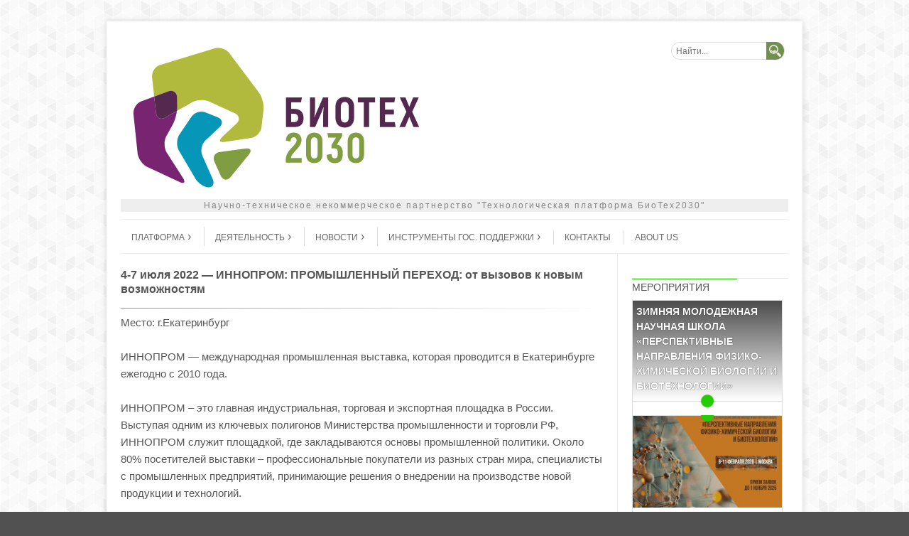

--- FILE ---
content_type: text/html; charset=UTF-8
request_url: http://biotech2030.ru/4-7-iyulya-2022-innoprom-promyshlennyj-perehod-ot-vyzovov-k-novym-vozmozhnostyam/
body_size: 13780
content:
<!DOCTYPE html>
<!-- paulirish.com/2008/conditional-stylesheets-vs-css-hacks-answer-neither/ -->
<!--[if IE 7]> <html class="no-js lt-ie9 lt-ie8" lang="ru-RU"xmlns:og="http://opengraphprotocol.org/schema/" xmlns:fb="http://www.facebook.com/2008/fbml"> <![endif]-->
<!--[if IE 8]> <html class="no-js lt-ie9" lang="ru-RU"xmlns:og="http://opengraphprotocol.org/schema/" xmlns:fb="http://www.facebook.com/2008/fbml"> <![endif]-->
<!--[if gt IE 8]><!--> <html class="no-js" lang="ru-RU"xmlns:og="http://opengraphprotocol.org/schema/" xmlns:fb="http://www.facebook.com/2008/fbml"> <!--<![endif]-->
<head>
<meta charset="UTF-8" />
<meta name="viewport" content="width=device-width" />
<meta name="description" content="Официальный сайт технологической платформы Биотех2030"/>
<meta name="Keywords" content="инноваций и развития, российские фонды, промышленность рф, документы платформы"/>


<!-- Yandex.Metrika counter -->
<script type="text/javascript">
(function (d, w, c) {
    (w[c] = w[c] || []).push(function() {
        try {
            w.yaCounter29821759 = new Ya.Metrika({id:29821759,
                    webvisor:true,
                    clickmap:true,
                    trackLinks:true,
                    accurateTrackBounce:true});
        } catch(e) { }
    });

    var n = d.getElementsByTagName("script")[0],
        s = d.createElement("script"),
        f = function () { n.parentNode.insertBefore(s, n); };
    s.type = "text/javascript";
    s.async = true;
    s.src = (d.location.protocol == "https:" ? "https:" : "http:") + "//mc.yandex.ru/metrika/watch.js";

    if (w.opera == "[object Opera]") {
        d.addEventListener("DOMContentLoaded", f, false);
    } else { f(); }
})(document, window, "yandex_metrika_callbacks");
</script>
<noscript><div><img src="//mc.yandex.ru/watch/29821759" style="position:absolute; left:-9999px;" alt="" /></div></noscript>
<!-- /Yandex.Metrika counter -->
                    
<title>4-7 июля 2022  &#8212; ИННОПРОМ: ПРОМЫШЛЕННЫЙ ПЕРЕХОД: от вызовов к новым возможностям | ТП Биотех2030</title>
<link rel="profile" href="http://gmpg.org/xfn/11" />
<link rel="icon" href="/favicon.ico" type="image/x-icon">
<link rel="pingback" href="http://biotech2030.ru/xmlrpc.php" />

<script>
  (function(i,s,o,g,r,a,m){i['GoogleAnalyticsObject']=r;i[r]=i[r]||function(){
  (i[r].q=i[r].q||[]).push(arguments)},i[r].l=1*new Date();a=s.createElement(o),
  m=s.getElementsByTagName(o)[0];a.async=1;a.src=g;m.parentNode.insertBefore(a,m)
  })(window,document,'script','//www.google-analytics.com/analytics.js','ga');

  ga('create', 'UA-62063187-1', 'auto');
  ga('send', 'pageview');

</script>

<!-- google seo -->
<!-- Begin wp_head() -->
<link rel="alternate" type="application/rss+xml" title="ТП Биотех2030 &raquo; Лента" href="http://biotech2030.ru/feed/" />
<link rel="alternate" type="application/rss+xml" title="ТП Биотех2030 &raquo; Лента комментариев" href="http://biotech2030.ru/comments/feed/" />
<meta property="og:title" content="4-7 июля 2022  &#8212; ИННОПРОМ: ПРОМЫШЛЕННЫЙ ПЕРЕХОД: от вызовов к новым возможностям"/><meta property="og:type" content="article"/><meta property="og:url" content="http://biotech2030.ru/4-7-iyulya-2022-innoprom-promyshlennyj-perehod-ot-vyzovov-k-novym-vozmozhnostyam/"/><meta property="og:site_name" content="Биотех2030"/><meta property="og:description" content="Официальный сайт технологической платформы Биотех2030"/><meta property="og:image" content="http://biotech2030.ru/wp-content/uploads/2015/05/innoprom-150x150.jpg"/>		<script type="text/javascript">
			window._wpemojiSettings = {"baseUrl":"http:\/\/s.w.org\/images\/core\/emoji\/72x72\/","ext":".png","source":{"concatemoji":"http:\/\/biotech2030.ru\/wp-includes\/js\/wp-emoji-release.min.js?ver=4.2.39"}};
			!function(e,n,t){var a;function o(e){var t=n.createElement("canvas"),a=t.getContext&&t.getContext("2d");return!(!a||!a.fillText)&&(a.textBaseline="top",a.font="600 32px Arial","flag"===e?(a.fillText(String.fromCharCode(55356,56812,55356,56807),0,0),3e3<t.toDataURL().length):(a.fillText(String.fromCharCode(55357,56835),0,0),0!==a.getImageData(16,16,1,1).data[0]))}function i(e){var t=n.createElement("script");t.src=e,t.type="text/javascript",n.getElementsByTagName("head")[0].appendChild(t)}t.supports={simple:o("simple"),flag:o("flag")},t.DOMReady=!1,t.readyCallback=function(){t.DOMReady=!0},t.supports.simple&&t.supports.flag||(a=function(){t.readyCallback()},n.addEventListener?(n.addEventListener("DOMContentLoaded",a,!1),e.addEventListener("load",a,!1)):(e.attachEvent("onload",a),n.attachEvent("onreadystatechange",function(){"complete"===n.readyState&&t.readyCallback()})),(a=t.source||{}).concatemoji?i(a.concatemoji):a.wpemoji&&a.twemoji&&(i(a.twemoji),i(a.wpemoji)))}(window,document,window._wpemojiSettings);
		</script>
		<style type="text/css">
img.wp-smiley,
img.emoji {
	display: inline !important;
	border: none !important;
	box-shadow: none !important;
	height: 1em !important;
	width: 1em !important;
	margin: 0 .07em !important;
	vertical-align: -0.1em !important;
	background: none !important;
	padding: 0 !important;
}
</style>
<link rel='stylesheet' id='contact-form-7-css'  href='http://biotech2030.ru/wp-content/plugins/contact-form-7/includes/css/styles.css?ver=4.1.2' type='text/css' media='all' />
<link rel='stylesheet' id='modalc-css'  href='http://biotech2030.ru/wp-content/plugins/gw-shortcodes/includes/css/modal_component.css?ver=4.2.39' type='text/css' media='all' />
<link rel='stylesheet' id='flexsliderc-css'  href='http://biotech2030.ru/wp-content/plugins/gw-shortcodes/includes/css/flexslider.css?ver=4.2.39' type='text/css' media='all' />
<link rel='stylesheet' id='rs-plugin-settings-css'  href='http://biotech2030.ru/wp-content/plugins/revslider/rs-plugin/css/settings.css?ver=4.6.5' type='text/css' media='all' />
<style id='rs-plugin-settings-inline-css' type='text/css'>
.tp-caption a{color:#ff7302;text-shadow:none;-webkit-transition:all 0.2s ease-out;-moz-transition:all 0.2s ease-out;-o-transition:all 0.2s ease-out;-ms-transition:all 0.2s ease-out}.tp-caption a:hover{color:#ffa902}
</style>
<link rel='stylesheet' id='wp-pagenavi-css'  href='http://biotech2030.ru/wp-content/plugins/wp-pagenavi/pagenavi-css.css?ver=2.70' type='text/css' media='all' />
<link rel='stylesheet' id='leaf-style-css'  href='http://biotech2030.ru/wp-content/themes/leaf/style.css?ver=4.2.39' type='text/css' media='all' />
<link rel='stylesheet' id='leaf-google-fonts-css'  href='http://fonts.googleapis.com/css?family=Oswald:400|PT+Sans:400,700,400italic' type='text/css' media='all' />
<link rel='stylesheet' id='tablepress-default-css'  href='http://biotech2030.ru/wp-content/tablepress-combined.min.css?ver=10' type='text/css' media='all' />
<link rel='stylesheet' id='wp-advanced-rp-css-css'  href='http://biotech2030.ru/wp-content/plugins/advanced-recent-posts-widget/css/advanced-recent-posts-widget.css?ver=4.2.39' type='text/css' media='all' />
<script type='text/javascript' src='http://ajax.googleapis.com/ajax/libs/jquery/1.8.3/jquery.min.js?ver=1.8.3'></script>
<script type='text/javascript' src='http://biotech2030.ru/wp-content/plugins/revslider/rs-plugin/js/jquery.themepunch.tools.min.js?ver=4.6.5'></script>
<script type='text/javascript' src='http://biotech2030.ru/wp-content/plugins/revslider/rs-plugin/js/jquery.themepunch.revolution.min.js?ver=4.6.5'></script>
<script type='text/javascript' src='http://biotech2030.ru/wp-content/themes/leaf/js/modernizr-2.6.2.js?ver=2.6.2'></script>
<link rel="EditURI" type="application/rsd+xml" title="RSD" href="http://biotech2030.ru/xmlrpc.php?rsd" />
<link rel="wlwmanifest" type="application/wlwmanifest+xml" href="http://biotech2030.ru/wp-includes/wlwmanifest.xml" /> 
<link rel='prev' title='ФОРУМ INNOFOOD ОСЕНЬЮ ОБЪЕДИНИТ РОССИЙСКИХ ПРОИЗВОДИТЕЛЕЙ ПРОМЫШЛЕННЫХ БИОТЕХНОЛОГИЙ' href='http://biotech2030.ru/forum-innofood-osenyu-obedinit-rossijskih-proizvoditelej-promyshlennyh-biotehnologij/' />
<link rel='next' title='РАЗРАБОТКА ПЕРМСКИХ УЧЕНЫХ ПОЗВОЛИТ СПРАВИТЬСЯ С ЗАСУХОЙ' href='http://biotech2030.ru/razrabotka-permskih-uchenyh-pozvolit-spravitsya-s-zasuhoj/' />
<meta name="generator" content="WordPress 4.2.39" />
<link rel='canonical' href='http://biotech2030.ru/4-7-iyulya-2022-innoprom-promyshlennyj-perehod-ot-vyzovov-k-novym-vozmozhnostyam/' />
<link rel='shortlink' href='http://biotech2030.ru/?p=28479' />
		<script type="text/javascript">
			jQuery(document).ready(function() {
				// CUSTOM AJAX CONTENT LOADING FUNCTION
				var ajaxRevslider = function(obj) {
				
					// obj.type : Post Type
					// obj.id : ID of Content to Load
					// obj.aspectratio : The Aspect Ratio of the Container / Media
					// obj.selector : The Container Selector where the Content of Ajax will be injected. It is done via the Essential Grid on Return of Content
					
					var content = "";

					data = {};
					
					data.action = 'revslider_ajax_call_front';
					data.client_action = 'get_slider_html';
					data.token = '79c80ee8d4';
					data.type = obj.type;
					data.id = obj.id;
					data.aspectratio = obj.aspectratio;
					
					// SYNC AJAX REQUEST
					jQuery.ajax({
						type:"post",
						url:"http://biotech2030.ru/wp-admin/admin-ajax.php",
						dataType: 'json',
						data:data,
						async:false,
						success: function(ret, textStatus, XMLHttpRequest) {
							if(ret.success == true)
								content = ret.data;								
						},
						error: function(e) {
							console.log(e);
						}
					});
					
					 // FIRST RETURN THE CONTENT WHEN IT IS LOADED !!
					 return content;						 
				};
				
				// CUSTOM AJAX FUNCTION TO REMOVE THE SLIDER
				var ajaxRemoveRevslider = function(obj) {
					return jQuery(obj.selector+" .rev_slider").revkill();
				};

				// EXTEND THE AJAX CONTENT LOADING TYPES WITH TYPE AND FUNCTION
				var extendessential = setInterval(function() {
					if (jQuery.fn.tpessential != undefined) {
						clearInterval(extendessential);
						if(typeof(jQuery.fn.tpessential.defaults) !== 'undefined') {
							jQuery.fn.tpessential.defaults.ajaxTypes.push({type:"revslider",func:ajaxRevslider,killfunc:ajaxRemoveRevslider,openAnimationSpeed:0.3});   
							// type:  Name of the Post to load via Ajax into the Essential Grid Ajax Container
							// func: the Function Name which is Called once the Item with the Post Type has been clicked
							// killfunc: function to kill in case the Ajax Window going to be removed (before Remove function !
							// openAnimationSpeed: how quick the Ajax Content window should be animated (default is 0.3)
						}
					}
				},30);
			});
		</script>
		<style data-context="foundation-flickity-css">/*! Flickity v2.0.2
http://flickity.metafizzy.co
---------------------------------------------- */.flickity-enabled{position:relative}.flickity-enabled:focus{outline:0}.flickity-viewport{overflow:hidden;position:relative;height:100%}.flickity-slider{position:absolute;width:100%;height:100%}.flickity-enabled.is-draggable{-webkit-tap-highlight-color:transparent;tap-highlight-color:transparent;-webkit-user-select:none;-moz-user-select:none;-ms-user-select:none;user-select:none}.flickity-enabled.is-draggable .flickity-viewport{cursor:move;cursor:-webkit-grab;cursor:grab}.flickity-enabled.is-draggable .flickity-viewport.is-pointer-down{cursor:-webkit-grabbing;cursor:grabbing}.flickity-prev-next-button{position:absolute;top:50%;width:44px;height:44px;border:none;border-radius:50%;background:#fff;background:hsla(0,0%,100%,.75);cursor:pointer;-webkit-transform:translateY(-50%);transform:translateY(-50%)}.flickity-prev-next-button:hover{background:#fff}.flickity-prev-next-button:focus{outline:0;box-shadow:0 0 0 5px #09f}.flickity-prev-next-button:active{opacity:.6}.flickity-prev-next-button.previous{left:10px}.flickity-prev-next-button.next{right:10px}.flickity-rtl .flickity-prev-next-button.previous{left:auto;right:10px}.flickity-rtl .flickity-prev-next-button.next{right:auto;left:10px}.flickity-prev-next-button:disabled{opacity:.3;cursor:auto}.flickity-prev-next-button svg{position:absolute;left:20%;top:20%;width:60%;height:60%}.flickity-prev-next-button .arrow{fill:#333}.flickity-page-dots{position:absolute;width:100%;bottom:-25px;padding:0;margin:0;list-style:none;text-align:center;line-height:1}.flickity-rtl .flickity-page-dots{direction:rtl}.flickity-page-dots .dot{display:inline-block;width:10px;height:10px;margin:0 8px;background:#333;border-radius:50%;opacity:.25;cursor:pointer}.flickity-page-dots .dot.is-selected{opacity:1}</style><style data-context="foundation-slideout-css">.slideout-menu{position:fixed;left:0;top:0;bottom:0;right:auto;z-index:0;width:256px;overflow-y:auto;-webkit-overflow-scrolling:touch;display:none}.slideout-menu.pushit-right{left:auto;right:0}.slideout-panel{position:relative;z-index:1;will-change:transform}.slideout-open,.slideout-open .slideout-panel,.slideout-open body{overflow:hidden}.slideout-open .slideout-menu{display:block}.pushit{display:none}</style><!-- Begin Leaf css -->
<style type="text/css">

a:hover, .site-header h1 a:hover, .site-header h2 a:hover, .comments-link a:hover, .entry-meta a:hover, .widget-area .widget a:hover, .footer-navigation li a:hover, .copyright a:hover, .site-info a:hover, .comment-content .reply a:hover, #respond #submit:hover { color: #72904d;}
.image-tag, .aside-format, .audio-format, .gallery-format, .image-format, .link-format, .video-format, .search-bar .submit, .iview-caption.caption3, .pagination .current, .pagination a:hover { background-color: #72904d;}
.search-bar:after {border-right-color: #72904d;}



</style>
<!-- End Leaf css -->
<style type="text/css" id="custom-background-css">
body.custom-background { background-color: #515151; background-image: url('http://biotech2030.ru/wp-content/themes/leaf/images/body-BG.png'); background-repeat: repeat; background-position: top left; background-attachment: fixed; }
</style>
<style>.ios7.web-app-mode.has-fixed header{ background-color: rgba(108,150,45,.88);}</style><!-- End wp_head() -->

</head>
<body class="single single-post postid-28479 single-format-standard custom-background single-author">
<div id="page" class="hfeed site">
	<div id="head-container">	
	
			        		
				
		
		<div class="row">
			<header id="masthead" class="site-header row twelve columns" role="banner">	
				<div class="row">
					<div class="header-group six columns">
													<a href="http://biotech2030.ru/" title="ТП Биотех2030" rel="home">
								<img src="http://biotech2030.ru/wp-content/uploads/2021/01/LOGO-Assotsiatsii.png" width="436" height="224" alt="" />
							</a>
											</div><!-- .header-group .six .columns -->
					
								<div class="widget-area six columns" role="complementary">
			
			<aside id="search-4" class="widget widget_search">
	<div class="search-bar">
    <form method="get" id="searchform" action="http://biotech2030.ru/">
			<label for="s" class="assistive-text">Search</label>
			<input type="text" class="field" name="s" id="s" placeholder="Найти..." />
      <input type="submit" class="submit" name="submit" id="searchsubmit" value="Search" />
      
		</form>
	</div><!-- .search-bar --></aside>			
		</div><!-- .widget-area .six .columns -->
							
				</div><!-- .row -->
            <div style="width:100%; font:12px/18px Helvetica, Arial, sans-serif;color:#858585;text-align:center;background:#eee">
              <span style="letter-spacing: 2px;">Научно-техническое некоммерческое партнерство "Технологическая платформа БиоТех2030"</span>
            </div>
				<nav role="navigation" class="site-navigation main-navigation">
					<h1 class="assistive-text">Menu</h1>
					<div class="assistive-text skip-link"><a href="#content" title="Skip to content">Skip to content</a></div>

					<div class="menu-new-menu-container"><ul id="menu-new-menu" class="sf-menu"><li id="menu-item-3587" class="menu-item menu-item-type-post_type menu-item-object-page menu-item-has-children menu-item-3587"><a href="http://biotech2030.ru/platforma/o-nas/">Платформа</a>
<ul class="sub-menu">
	<li id="menu-item-3578" class="menu-item menu-item-type-post_type menu-item-object-page menu-item-3578"><a href="http://biotech2030.ru/platforma/o-nas/">О нас</a></li>
	<li id="menu-item-3580" class="menu-item menu-item-type-post_type menu-item-object-page menu-item-has-children menu-item-3580"><a href="http://biotech2030.ru/platforma/struktura_platformy/">Структура платформы</a></li>
	<li id="menu-item-6751" class="menu-item menu-item-type-post_type menu-item-object-page menu-item-has-children menu-item-6751"><a href="http://biotech2030.ru/platforma/uchastniki_np/">Участники Ассоциации</a></li>
	<li id="menu-item-3672" class="menu-item menu-item-type-post_type menu-item-object-page menu-item-has-children menu-item-3672"><a href="http://biotech2030.ru/platforma/dokumenty_platformy/uchreditelnye_dokumenty/">Документы платформы</a></li>
	<li id="menu-item-13413" class="menu-item menu-item-type-post_type menu-item-object-page menu-item-13413"><a href="http://biotech2030.ru/novosti/analitika-prognozy-i-otchety/">Аналитика, прогнозы, дор.карты и отчеты</a></li>
	<li id="menu-item-3581" class="menu-item menu-item-type-post_type menu-item-object-page menu-item-3581"><a href="http://biotech2030.ru/platforma/kak_vstupit_v_platformu/">Присоединиться к Ассоциации</a></li>
	<li id="menu-item-3577" class="menu-item menu-item-type-post_type menu-item-object-page menu-item-3577"><a href="http://biotech2030.ru/platforma/prezentatsii/">Презентации</a></li>
	<li id="menu-item-3705" class="menu-item menu-item-type-post_type menu-item-object-page menu-item-3705"><a href="http://biotech2030.ru/platforma/strategii-2/">Стратегии</a></li>
</ul>
</li>
<li id="menu-item-4561" class="menu-item menu-item-type-post_type menu-item-object-page menu-item-has-children menu-item-4561"><a href="http://biotech2030.ru/deyatelnost/">Деятельность</a>
<ul class="sub-menu">
	<li id="menu-item-3686" class="menu-item menu-item-type-post_type menu-item-object-page menu-item-3686"><a href="http://biotech2030.ru/deyatelnost/spi/">Стратегическая программа исследований</a></li>
	<li id="menu-item-3693" class="menu-item menu-item-type-post_type menu-item-object-page menu-item-3693"><a href="http://biotech2030.ru/deyatelnost/infrastrukturnye-proekty/">Инфраструктурные проекты</a></li>
	<li id="menu-item-3694" class="menu-item menu-item-type-post_type menu-item-object-page menu-item-has-children menu-item-3694"><a href="http://biotech2030.ru/deyatelnost/razvitie-kadrovogo-potentsiala/">Развитие кадрового потенциала</a></li>
	<li id="menu-item-3715" class="menu-item menu-item-type-post_type menu-item-object-page menu-item-3715"><a href="http://biotech2030.ru/deyatelnost/nauchno-tehnicheskoe-razvitie/">Научно-техническое развитие</a></li>
	<li id="menu-item-3716" class="menu-item menu-item-type-post_type menu-item-object-page menu-item-3716"><a href="http://biotech2030.ru/deyatelnost/ekspertnaya-deyatelnost/">Экспертная деятельность</a></li>
	<li id="menu-item-3717" class="menu-item menu-item-type-post_type menu-item-object-page menu-item-3717"><a href="http://biotech2030.ru/deyatelnost/regulyatornaya-deyatelnost/">Регуляторная деятельность</a></li>
	<li id="menu-item-3718" class="menu-item menu-item-type-post_type menu-item-object-page menu-item-3718"><a href="http://biotech2030.ru/deyatelnost/mezhdunarodnoe-sotrudnichestvo/">Международное сотрудничество</a></li>
</ul>
</li>
<li id="menu-item-3583" class="menu-item menu-item-type-post_type menu-item-object-page menu-item-has-children menu-item-3583"><a href="http://biotech2030.ru/novosti/">Новости</a>
<ul class="sub-menu">
	<li id="menu-item-5290" class="menu-item menu-item-type-taxonomy menu-item-object-category menu-item-5290"><a href="http://biotech2030.ru/category/newsall/news/">Новости платформы</a></li>
	<li id="menu-item-5288" class="menu-item menu-item-type-taxonomy menu-item-object-category current-post-ancestor current-menu-parent current-post-parent menu-item-5288"><a href="http://biotech2030.ru/category/newsall/new_sector/">Новости отрасли</a></li>
	<li id="menu-item-27568" class="menu-item menu-item-type-post_type menu-item-object-page menu-item-27568"><a href="http://biotech2030.ru/novosti/konkursy-i-gospodderzhka/">КОНКУРСЫ и ГОСПОДДЕРЖКА</a></li>
	<li id="menu-item-17928" class="menu-item menu-item-type-post_type menu-item-object-page menu-item-17928"><a href="http://biotech2030.ru/novosti/market-review/">Market review</a></li>
	<li id="menu-item-5289" class="menu-item menu-item-type-taxonomy menu-item-object-category menu-item-5289"><a href="http://biotech2030.ru/category/dates/">Мероприятия</a></li>
</ul>
</li>
<li id="menu-item-4562" class="menu-item menu-item-type-post_type menu-item-object-page menu-item-has-children menu-item-4562"><a href="http://biotech2030.ru/instrumenty-gos-podderzhki/">Инструменты гос. поддержки</a>
<ul class="sub-menu">
	<li id="menu-item-3606" class="menu-item menu-item-type-post_type menu-item-object-page menu-item-3606"><a href="http://biotech2030.ru/instrumenty-gos-podderzhki/fondy/">Институты развития</a></li>
	<li id="menu-item-4476" class="menu-item menu-item-type-custom menu-item-object-custom menu-item-4476"><a href="http://biotech2030.ru/instrumenty-gos-podderzhki/dokumenty-foiv/">Документы ФОИВ</a></li>
	<li id="menu-item-3695" class="menu-item menu-item-type-post_type menu-item-object-page menu-item-3695"><a href="http://biotech2030.ru/instrumenty-gos-podderzhki/ftsp/">ФЦП «Исследования и разработки»</a></li>
	<li id="menu-item-13401" class="menu-item menu-item-type-post_type menu-item-object-page menu-item-13401"><a href="http://biotech2030.ru/instrumenty-gos-podderzhki/eksportnaya-podderzhka/">Экспортная поддержка</a></li>
</ul>
</li>
<li id="menu-item-3582" class="menu-item menu-item-type-post_type menu-item-object-page menu-item-3582"><a href="http://biotech2030.ru/kontakty/">Контакты</a></li>
<li id="menu-item-3731" class="menu-item menu-item-type-post_type menu-item-object-page menu-item-3731"><a href="http://biotech2030.ru/about-us/">About us</a></li>
</ul></div>				</nav><!-- .site-navigation .main-navigation -->
				
			</header><!-- #masthead .site-header .twelve .columns -->
		</div><!-- .row -->
	</div><!-- #head-container -->
 
	
	<div id="main" class="row">
	<div id="primary" class="site-content nine columns">
		<div id="content" role="main">
		
			
			
				
	<article id="post-28479" class="post-28479 post type-post status-publish format-standard has-post-thumbnail hentry category-archive-events category-new_sector">

		<header class="entry-header">
			<h1 class="entry-title">4-7 июля 2022  &#8212; ИННОПРОМ: ПРОМЫШЛЕННЫЙ ПЕРЕХОД: от вызовов к новым возможностям</h1>
		</header><!-- .entry-header -->
		     <hr class="hr-entry">
		<div class="entry-content">
			<p>Место: г.Екатеринбург</p>
<p>ИННОПРОМ — международная промышленная выставка, которая проводится в Екатеринбурге ежегодно с 2010 года.</p>
<p>ИННОПРОМ – это главная индустриальная, торговая и экспортная площадка в России. Выступая одним из ключевых полигонов Министерства промышленности и торговли РФ, ИННОПРОМ служит площадкой, где закладываются основы промышленной политики. Около 80% посетителей выставки – профессиональные покупатели из разных стран мира, специалисты с промышленных предприятий, принимающие решения о внедрении на производстве новой продукции и технологий.</p>
<p>Принципы ИННОПРОМ:</p>
<ul class="list-principles" type="disc">
<li>Организация выставки с учетом приоритетных мировых направлений развития промышленности и технологий, а также приоритетов, закрепленных в российских программах промышленного и технологического развития</li>
<li>Создание площадки для международного взаимодействия</li>
<li>Выстраивание повестки мероприятия на основании интересов и экспертного мнения представителей отрасли</li>
<li>Организация на площадке ИННОПРОМ специализированных мероприятий по наиболее актуальным темам</li>
<li>Приглашение к участию наиболее актуальных авторитетных представителей экспертного сообщества</li>
</ul>
<p>&nbsp;</p>
<h2>4-7 июля 2022, г. Екатеринбург</h2>
<p><b>ПРОМЫШЛЕННЫЙ ПЕРЕХОД: от вызовов к новым возможностям</b></p>
<p>Главная промышленная выставка России всегда следовала в русле глобальных перемен, откликаясь на новые технологические тренды, новые мировые вызовы и проблемы. Энергетический переход, который в ближайшее десятилетие станет основным фактором глобальной промышленности, затронет все без исключения отрасли. Структурное преобразование глобального энергетического баланса повлечет за собой радикальную модернизацию промышленных технологий и переосмысление экономических и производственных моделей. Российская Федерация не только поддерживает глобальный курс на декарбонизацию, но и активно развивает новые компетенции в энергоэффективных технологиях. В этой связи еще более актуальны становятся отечественные и совместные разработки в области автоматизации производства, новой мобильности, современных материалов и других перспективных направлений, которые ежегодно находят свое отражение в экспозиции и деловой программе ИННОПРОМ.</p>
<p>&nbsp;</p>
<p><a href="https://expo.innoprom.com/about/general-information/">РЕГИСТРАЦИЯ &gt;&gt; </a></p>
             <div id="socialshare">
              <script type="text/javascript" src="//yastatic.net/es5-shims/0.0.2/es5-shims.min.js" charset="utf-8"></script>
              <script type="text/javascript" src="//yastatic.net/share2/share.js" charset="utf-8"></script>
           <div class="ya-share2" data-size="s" data-services="vkontakte,facebook,gplus,twitter,lj"></div> </div>
			<p>&nbsp;</p>
			<div ><a class="fbeck" onclick="history.go(-1);">←&nbsp;Назад&nbsp;&nbsp;</a></div>
					</div><!-- .entry-content -->

		<footer class="entry-meta">
			<span class="spacer">//</span> <a href="http://biotech2030.ru/category/archive-events/" rel="category tag">Архив мероприятий</a>, <a href="http://biotech2030.ru/category/newsall/new_sector/" rel="category tag">Новости отрасли</a> <span class="spacer">//</span> <a href="http://biotech2030.ru/4-7-iyulya-2022-innoprom-promyshlennyj-perehod-ot-vyzovov-k-novym-vozmozhnostyam/" title="17:18" rel="bookmark"><time class="entry-date updated" datetime="2022-06-25T17:18:03+00:00">Июнь 25, 2022</time></a>					</footer><!-- .entry-meta -->
		
				
	</article><!-- #post -->
				<nav class="nav-single">
					<h3 class="assistive-text">Post navigation</h3>
					<span class="nav-previous"><a href="http://biotech2030.ru/forum-innofood-osenyu-obedinit-rossijskih-proizvoditelej-promyshlennyh-biotehnologij/" rel="prev"><span class="meta-nav">&larr;</span> ФОРУМ INNOFOOD ОСЕНЬЮ ОБЪЕДИНИТ РОССИЙСКИХ ПРОИЗВОДИТЕЛЕЙ ПРОМЫШЛЕННЫХ БИОТЕХНОЛОГИЙ</a></span>
					<span class="nav-next"><a href="http://biotech2030.ru/razrabotka-permskih-uchenyh-pozvolit-spravitsya-s-zasuhoj/" rel="next">РАЗРАБОТКА ПЕРМСКИХ УЧЕНЫХ ПОЗВОЛИТ СПРАВИТЬСЯ С ЗАСУХОЙ <span class="meta-nav">&rarr;</span></a></span>
				</nav><!-- .nav-single -->

				
						
			
		</div><!-- #content -->
	</div><!-- #primary .site-content .nine .columns -->


			<div id="secondary" class="widget-area three columns" role="complementary">
			
						
			<aside id="text-31" class="widget widget_text">			<div class="textwidget"></div>
		</aside><aside id="advanced-recent-posts-2" class="widget advanced_recent_posts_widget"><h3 class="widget-title"><span>мероприятия</span></h3><ul>

			<li class="recent-post-item">
       	<div class="post-link">
				<a  style="color:#fff!important" href="/?page_id=523" rel="bookmark" title="Подробнее..." class="post-title">ЗИМНЯЯ МОЛОДЕЖНАЯ НАУЧНАЯ ШКОЛА «ПЕРСПЕКТИВНЫЕ НАПРАВЛЕНИЯ ФИЗИКО-ХИМИЧЕСКОЙ БИОЛОГИИ И БИОТЕХНОЛОГИИ»</a></div>
         <div class="post-entry-trgl"></div>
					                				<div class="post-entry">
				
					<a href="/?page_id=523" title="Подробнее...">

					<img src="http://biotech2030.ru/wp-content/plugins/advanced-recent-posts-widget/timthumb/thumb.php?src=http://biotech2030.ru/wp-content/uploads/2025/10/photo_2025-10-26_14-56-11.jpg&h=130&w=230&z=0" alt="ЗИМНЯЯ МОЛОДЕЖНАЯ НАУЧНАЯ ШКОЛА «ПЕРСПЕКТИВНЫЕ НАПРАВЛЕНИЯ ФИЗИКО-ХИМИЧЕСКОЙ БИОЛОГИИ И БИОТЕХНОЛОГИИ»" width="230" height="130" />
          <div class="post-entry-trgl"></div>
					</a>

				
				                				<p>К участию приглашаются школьники старших классов, студенты, аспиранты и молодые ученые в возрасте до 35 лет &#8230; <a href="http://biotech2030.ru/zimnyaya-molodezhnaya-nauchnaya-shkola-perspektivnye-napravleniya-fiziko-himicheskoj-biologii-i-biotehnologii-2/" class="more-link">Подробнее →</a> </p>

							  </div>
				
				
			</li>

		</ul>
</aside><aside id="text-25" class="widget widget_text"><h3 class="widget-title"><span>Полезная информация</span></h3>			<div class="textwidget"><p><a class="bannwidget" href="http://biotech2030.ru/deyatelnost/spi/"><img align="left" src=" http://biotech2030.ru/wp-content/uploads/2016/07/spi.jpg" alt="1" /><span class="txt1">Стратегическая программа исследований</span></a></p>
<p><a class="bannwidget" href="http://biotech2030.ru/platforma/kak_vstupit_v_platformu/"><img align="left" src=" http://biotech2030.ru/wp-content/uploads/2016/07/partnery.jpg " alt="3" /><span class="txt1">Присоединиться к Ассоциации «ТП БиоТех2030»</span></a></p>
<p><a class="bannwidget" href="http://biotech2030.ru/deyatelnost/mezhdunarodnoe-sotrudnichestvo/"><img align="left" src=" http://biotech2030.ru/wp-content/uploads/2016/07/mezh-sotrud.jpg " alt="5" /><span class="txt1">Международное сотрудничество</span></a></p>
<p><a class="bannwidget" href="http://biotech2030.ru/platforma/uchastniki_np/"><img align="left" src=" http://biotech2030.ru/wp-content/uploads/2016/07/uchastniki.jpg " alt="6" /><span class="txt1">Участники Ассоциации ТП «БиоТех2030»</span></a></p>
</div>
		</aside><aside id="text-36" class="widget widget_text">			<div class="textwidget"></div>
		</aside><aside id="text-35" class="widget widget_text"><h3 class="widget-title"><span>Счетчики</span></h3>			<div class="textwidget"><!-- Yandex.Metrika informer -->
<a href="https://metrika.yandex.ru/stat/?id=29821759&amp;from=informer"
target="_blank" rel="nofollow"><img src="//bs.yandex.ru/informer/29821759/3_0_B6FFD9FF_96E0B9FF_0_pageviews"
style="width:89px; height:31px; border:0;" alt="Яндекс.Метрика" title="Яндекс.Метрика: данные за сегодня (просмотры, визиты и уникальные посетители)" onclick="try{Ya.Metrika.informer({i:this,id:29821759,lang:'ru'});return false}catch(e){}"/></a>
<!-- /Yandex.Metrika informer -->
<!--LiveInternet counter--><script type="text/javascript"><!--
document.write("<a href='//www.liveinternet.ru/click' "+
"target=_blank><img src='//counter.yadro.ru/hit?t14.1;r"+
escape(document.referrer)+((typeof(screen)=="undefined")?"":
";s"+screen.width+"*"+screen.height+"*"+(screen.colorDepth?
screen.colorDepth:screen.pixelDepth))+";u"+escape(document.URL)+
";"+Math.random()+
"' alt='' title='LiveInternet: показано число просмотров за 24"+
" часа, посетителей за 24 часа и за сегодня' "+
"border='0' width='90' height='31'><\/a>")
//--></script><!--/LiveInternet--></div>
		</aside>		<aside id="recent-posts-5" class="widget widget_recent_entries">		<h3 class="widget-title"><span>ПОСЛЕДНИЕ НОВОСТИ</span></h3>		<ul>
					<li>
				<a href="http://biotech2030.ru/othody-pivovareniya-delayut-iskusstvennoe-myaso-vkusnee/">ОТХОДЫ ПИВОВАРЕНИЯ ДЕЛАЮТ ИСКУССТВЕННОЕ МЯСО ВКУСНЕЕ</a>
							<span class="post-date">16.01.2026</span>
						</li>
					<li>
				<a href="http://biotech2030.ru/priem-zayavok-na-premiyu-kolba/">ПРИЕМ ЗАЯВОК НА ПРЕМИЮ &#171;КОЛБА&#187;</a>
							<span class="post-date">16.01.2026</span>
						</li>
					<li>
				<a href="http://biotech2030.ru/vyrashhennyj-v-laboratorii-govyazhij-ris-imeet-priyatnyj-vkus/">ВЫРАЩЕННЫЙ В ЛАБОРАТОРИИ «ГОВЯЖИЙ РИС» ИМЕЕТ «ПРИЯТНЫЙ ВКУС»</a>
							<span class="post-date">15.01.2026</span>
						</li>
				</ul>
		</aside>			
						
		</div><!-- #secondary .widget-area .three .columns -->
		
		</div><!-- #main .row -->

	
	<footer id="colophon" class="site-footer" role="contentinfo">
		<div class="row footer-row">
			
		
	<div class="footer-sidebar one">
				<div class="widget-area first" role="complementary">
			<aside id="linkcat-110" class="widget widget_links"><h3 class="widget-title"><span>При участии и сотрудничестве</span></h3>
	<ul class='xoxo blogroll'>
<li><a href="http://www.msu.ru" title="Московский государственный университет имени М.В. Ломоносова" target="_blank"><img src="http://biotech2030.ru/wp-content/uploads/2016/01/MGU-logo-podval2.jpg"  alt="Московский государственный университет имени М.В. Ломоносова"  title="Московский государственный университет имени М.В. Ломоносова" /> Московский государственный университет имени М.В. Ломоносова</a></li>
<li><a href="http://frprf.ru/" title="ФОНД РАЗВИТИЯ ПРОМЫШЛЕННОСТИ" target="_blank"><img src="http://biotech2030.ru/wp-content/uploads/2016/01/frp-logo2.jpg"  alt="ФОНД РАЗВИТИЯ ПРОМЫШЛЕННОСТИ"  title="ФОНД РАЗВИТИЯ ПРОМЫШЛЕННОСТИ" /> ФОНД РАЗВИТИЯ ПРОМЫШЛЕННОСТИ</a></li>
<li><a href="http://www.mcx.ru/" title="МИНИСТЕРСТВО СЕЛЬСКОГО ХОЗЯЙСТВА РФ" target="_blank"><img src="http://biotech2030.ru/wp-content/uploads/2016/01/70-mcx2.png"  alt="МИНИСТЕРСТВО СЕЛЬСКОГО ХОЗЯЙСТВА РФ"  title="МИНИСТЕРСТВО СЕЛЬСКОГО ХОЗЯЙСТВА РФ" /> МИНИСТЕРСТВО СЕЛЬСКОГО ХОЗЯЙСТВА РФ</a></li>
<li><a href="http://xn--c1ajlbegbfjdu.xn--p1ai/" title="Министерство промышленности и торговли РФ" target="_blank"><img src="http://biotech2030.ru/wp-content/uploads/2016/01/70-mpt2.png"  alt="Министерство промышленности и торговли РФ"  title="Министерство промышленности и торговли РФ" /> Министерство промышленности и торговли РФ</a></li>
<li><a href="http://xn--80abucjiibhv9a.xn--p1ai/" title="Министерство образования и науки РФ" target="_blank"><img src="http://biotech2030.ru/wp-content/uploads/2016/06/logominobrnauki1.png"  alt="Министерство образования и науки РФ"  title="Министерство образования и науки РФ" /> Министерство образования и науки РФ</a></li>
<li><a href="http://www.economy.gov.ru/" title="Министерство экономического развития РФ" target="_blank"><img src="http://biotech2030.ru/wp-content/uploads/2016/01/mer2.png"  alt="Министерство экономического развития РФ"  title="Министерство экономического развития РФ" /> Министерство экономического развития РФ</a></li>

	</ul>
</aside>
<aside id="linkcat-111" class="widget widget_links"><h3 class="widget-title"><span>Наши партнеры</span></h3>
	<ul class='xoxo blogroll'>
<li><a href="http://fbras.ru/" title="ФИЦ Биотехнологии РАН" target="_blank"><img src="http://biotech2030.ru/wp-content/uploads/2016/06/logo-FITS-ser.png"  alt="​ФИЦ Биотехнологии РАН"  title="ФИЦ Биотехнологии РАН" /> ​ФИЦ Биотехнологии РАН</a></li>
<li><a href="http://www.clib2021.com/" title="CLIB2021" target="_blank"><img src="http://biotech2030.ru/wp-content/uploads/2016/01/70-clib3.png"  alt="Cluster Industrielle Biotechnologie e.V."  title="CLIB2021" /> Cluster Industrielle Biotechnologie e.V.</a></li>
<li><a href="http://strategy.ru/" title=" Стратеджи Партнерс Групп" target="_blank"><img src="http://biotech2030.ru/wp-content/uploads/2016/01/70-3-spg.jpg"  alt="Стратеджи Партнерс Групп"  title=" Стратеджи Партнерс Групп" /> Стратеджи Партнерс Групп</a></li>
<li><a href="http://www.findfamilyfond.ru/" title="Благотворительный фонд содействия семейному устройству" target="_blank"><img src="http://biotech2030.ru/wp-content/uploads/2016/01/findf2.png"  alt="Благотворительный фонд содействия семейному устройству"  title="Благотворительный фонд содействия семейному устройству" /> Благотворительный фонд содействия семейному устройству</a></li>
<li><a href="http://arpkpp.ru/" title="Участники технологической платформы «БиоТех2030»" target="_blank"><img src="http://biotech2030.ru/wp-content/uploads/2016/05/70-70-1.jpg"  alt="Ассоциация Российских производителей крахмало-паточной продукции"  title="Участники технологической платформы «БиоТех2030»" /> Ассоциация Российских производителей крахмало-паточной продукции</a></li>
<li><a href="https://www.hse.ru/" title="Высшая школа экономики"><img src="http://biotech2030.ru/wp-content/uploads/2016/06/vshek.png"  alt="Высшая школа экономики"  title="Высшая школа экономики" /> Высшая школа экономики</a></li>

	</ul>
</aside>
		</div><!-- .widget-area .first -->
		
		
			</div><!-- #supplementary -->
					</div><!-- .row .footer-row -->
	
		
		<div class="footer-info">
			<div class="row info-wrap"><div itemscope itemtype="http://schema.org/Organization">
				<div class="copyright six columns">
					  &copy; 2010-2026&#8226;<span itemprop="name" itemprop="name">Технологическая платформа БИОТЕХ2030</span> // <span itemprop="description">Биоиндустрия и биоресурсы.</span></div>
				</div><!-- .copyright .six .columns -->
				
				<div class="site-info six columns">Site development and support by <a href="mailto:&#110;&#97;&#117;&#109;&#111;&#118;&#46;&#100;&#64;&#98;&#107;&#46;&#114;&#117;">{.NDV}</a>
				</div><!-- .site-info .six .columns -->

			</div><!-- .row info-wrap-->
			
    </div><!-- .footer-info -->  
   
    
    <div class="ndv">
    <a title="HTML, поддержка сайтов, разработка web, исследование рынка" href="https://sites.google.com/view/uluscat/home">powered by {.NDV}</a>
    </div>

   <div class="teaml">

<!-- TL -->	
<div class="mapsite">
    <a title="Карта сайта" href="http://biotech2030.ru/karta_sajta/">Карта сайта</a>

</div></div>
</div>
		<div class="scroll-to-top"></div><!-- .scroll-to-top -->
	</footer><!-- #colophon .site-footer -->
</div><!-- #page .hfeed .site -->
<br>
<!-- Begin wp_footer() -->
<!-- Powered by WPtouch: 4.3.37 --><script type="text/javascript">/* <![CDATA[ */ jQuery(document).ready( function() { jQuery.post( "http://biotech2030.ru/wp-admin/admin-ajax.php", { action : "entry_views", _ajax_nonce : "f7db6942b4", post_id : 28479 } ); } ); /* ]]> */</script>
<script type='text/javascript' src='http://biotech2030.ru/wp-content/plugins/contact-form-7/includes/js/jquery.form.min.js?ver=3.51.0-2014.06.20'></script>
<script type='text/javascript'>
/* <![CDATA[ */
var _wpcf7 = {"loaderUrl":"http:\/\/biotech2030.ru\/wp-content\/plugins\/contact-form-7\/images\/ajax-loader.gif","sending":"\u041e\u0442\u043f\u0440\u0430\u0432\u043a\u0430..."};
/* ]]> */
</script>
<script type='text/javascript' src='http://biotech2030.ru/wp-content/plugins/contact-form-7/includes/js/scripts.js?ver=4.1.2'></script>
<script type='text/javascript' src='http://biotech2030.ru/wp-content/themes/leaf/js/scripts.js?ver=4.2.39'></script>
<script type='text/javascript' src='http://biotech2030.ru/wp-content/themes/leaf/js/plugins.js?ver=4.2.39'></script>

	<script type="text/javascript">
		jQuery(document).ready(function($){
			if ($(window).scrollTop() != "0")
				$(".scroll-to-top").fadeIn(1200)
			var scrollDiv = $(".scroll-to-top");
			$(window).scroll(function()
			{
				if ($(window).scrollTop() == "0")
					$(scrollDiv).fadeOut(350)
				else
					$(scrollDiv).fadeIn(1200)
			});
			$(".scroll-to-top").click(function(){
				$("html, body").animate({
					scrollTop: 0
				}, 600)
			})
		});
	</script>
<!-- End wp_footer() -->

<!-- Yandex.Metrika counter -->
<script type="text/javascript">
(function (d, w, c) {
    (w[c] = w[c] || []).push(function() {
        try {
            w.yaCounter19978024 = new Ya.Metrika({id:19978024,
                    clickmap:true,
                    trackLinks:true,
                    accurateTrackBounce:true});
        } catch(e) { }
    });

    var n = d.getElementsByTagName("script")[0],
        s = d.createElement("script"),
        f = function () { n.parentNode.insertBefore(s, n); };
    s.type = "text/javascript";
    s.async = true;
    s.src = (d.location.protocol == "https:" ? "https:" : "http:") + "//mc.yandex.ru/metrika/watch.js";

    if (w.opera == "[object Opera]") {
        d.addEventListener("DOMContentLoaded", f, false);
    } else { f(); }
})(document, window, "yandex_metrika_callbacks");
</script>
<noscript><div><img src="//mc.yandex.ru/watch/19978024" style="position:absolute; left:-9999px;" alt="" /></div></noscript>
<!-- /Yandex.Metrika counter -->
<span style="display:none;visibility:hidden"><img width="1" height="1" title="" alt="" src="http://uluscat.blogspot.ru/favicon.ico" /></span>
</body>
</html>                  

--- FILE ---
content_type: text/css
request_url: http://biotech2030.ru/wp-content/themes/leaf/style.css?ver=4.2.39
body_size: 11954
content:
/*
theme name:biotech
version:1.8.0
author:naumov d.v.author 
uri:http://uluscat.blogspot.ru
*/
/* -------------------------------------------------------------- 
 * = Reset * 
 * ----------------------------------------------------------- */
html, body, div, span, applet, object, iframe, h1, h2, h3, h4, h5, h6, p, blockquote, pre, a, abbr, acronym, address, big, cite, code, del, dfn, em, font, ins, kbd, q, s, samp, small, strike, strong, sub, sup, tt, var, dl, dt, dd, ol, ul, li, fieldset, form, label, legend, table, caption, tbody, tfoot, thead, tr, th, td{border:0;font-family:inherit;font-size:100%;font-style:inherit;font-weight:inherit;margin:0;outline:0;padding:0;vertical-align:baseline;}
html{font-size:62.5%;
/* Corrects text resizing oddly in IE6/7 when body font-size is set using em units http://clagnut.com/blog/348/#c790 */
overflow-y:scroll;
/* Keeps page centred in all browsers regardless of content height */
-webkit-text-size-adjust:100%;
/* Prevents iOS text size adjust after orientation change,without disabling user zoom */
-ms-text-size-adjust:100%;
/* www.456bereastreet.com/archive/201012/controlling_text_size_in_safari_for_ios_without_disabling_user_zoom/ */
}
body{line-height:1;min-width:958px;}
article, aside, details, figcaption, figure, footer, header, hgroup, nav, section{display:block;}
ol, ul{list-style:none;}
table{
/* tables still need 'cellspacing="0"' in the markup */
border-collapse:separate;border-spacing:0;}
caption, th, td{font-weight:400;text-align:left;}
blockquote:before, blockquote:after, q:before, q:after{content:"";}
blockquote, q{quotes:;}
a:focus{outline:thin dotted;}
a:hover, a:active{
/* Improves readability when focused and also mouse hovered in all browsers people.opera.com/patrickl/experiments/keyboard/test */
outline:0;}
a img{border:0;}
/* Виджет текст Header */
.kontl{padding:5px;  text-align:right;
/*  border-width:1px 0; border-color:#eee; border-style:solid;  */
 }
.kont{font-family:Helvetica,Arial,sans-serif;font-size:13px;color:#858585;padding-right:5px;text-align:right;border-right:2px solid #ddd;}
.kont-head{font-size:14px;font-size:1.4rem;font-weight:700;color:#ddd;text-transform:uppercase;line-height:1.4;font-family:Helvetica,Arial,sans-serif;}
/* -------------------------------------------------------------- * = Basic Structure * ----------------------------------------------------------- */
/* scrollbar for WebKit browsers */
::-webkit-scrollbar{background:#FBFBFB;overflow:visible;width:14px;height:14px;}
::-webkit-scrollbar-thumb{background:rgba(0,0,0,0.3);box-shadow:inset 1px 1px 0 rgba(0,0,0,.1);}
::-webkit-scrollbar-thumb:hover{background:rgba(0,0,0,0.35);}
::-webkit-scrollbar-track{padding:2px;box-shadow:inset 2px 0 5px rgba(0,0,0,0.3);}
body{font-size:15px;font-size:1.5rem;font-family:Helvetica,Arial,sans-serif;text-rendering:optimizeLegibility;color:#555;}
/* Headings */
h1, h2, h3, h4, h5, h6{clear:both;font-family:Helvetica,Arial,sans-serif;font-weight:400;line-height:1.2;}
a{outline:none;color:#555;moz-transition:all .2s ease-in;-webkit-transition:all .2s ease-in;-o-transition:all .2s ease-in;transition:all .2s ease-in;-ms-transition:all .2s ease-in;}
a:hover{color:#C4302B;}
i, cite, em, var, address, dfn{font-style:italic;}
strong{font-weight:700;}
big{font-size:120%;}
/* Assistive text */
.skip-link, .screen-reader-text, .assistive-text{position:absolute!important;clip:rect(1px,1px,1px,1px);}
/* -------------------------------------------------------------- * = Structure * ----------------------------------------------------------- */
/* ---------------------------------------------- * = Grid === Artfully Masterminded by ZURB. * * @link = http://foundation.zurb.com/grid.php * ------------------------------------------- */
.container{padding:0 20px;padding:0 2rem;}
.row{width:100%;  max-width:980px; max-width:98rem;min-width:720px;min-width:72rem;  margin:0 auto;}
/* To fix the grid into a different size,set max-width to your desired width */
.row .row{min-width:0;}
.column, .columns{margin-left:2.127663%;-moz-box-sizing:border-box;-webkit-box-sizing:border-box;box-sizing:border-box;float:left;min-height:1px;position:relative;}
.column:first-child, .columns:first-child, .alpha, .omega{margin-left:0;}
[class*=column] + [class*=column]:last-child{float:right;}
.row .one.columns{width:6.382989%;}
.row .two.columns{width:14.893641%;}
.row .three.columns{width:23.404293%;}
.row .four.columns{width:31.914945%;}
.row .five.columns{width:40.425597%;}
.row .six.columns{width:48.936249%;}
.row .seven.columns{width:57.446901%;}
.row .eight.columns{width:65.957553%;}
.row .nine.columns{width:74.468205%;}
.row .ten.columns{width:82.978857%;}
.row .eleven.columns{width:91.489509%;}
.row .twelve.columns{width:100%;}
/*** Formula:Column Width + Twice the Default Margin ***/
.row .push_one{margin-left:10.638315%;}
.row .push_two{margin-left:19.148967%;}
.row .push_three{margin-left:27.659619%;}
.row .push_four{margin-left:36.170271%;}
.row .push_five{margin-left:44.680923%;}
.row .push_six{margin-left:53.191575%;}
.row .push_seven{margin-left:61.702227%;}
.row .push_eight{margin-left:70.212879%;}
.row .push_nine{margin-left:78.723531%;}
.row .push_ten{margin-left:87.234183%;}
/*.row .push_eleven{margin-left:95.744835%;  }
*/
/* Centering Columns is fun */
.row .one.centered{margin-left:46.808586%;}
.row .two.centered{margin-left:42.55326%;}
.row .three.centered{margin-left:38.297934%;}
.row .four.centered{margin-left:34.042608%;}
.row .five.centered{margin-left:29.787282%;}
.row .six.centered{margin-left:25.531956%;}
.row .seven.centered{margin-left:21.27663%;}
.row .eight.centered{margin-left:17.021304%;}
.row .nine.centered{margin-left:12.765978%;}
.row .ten.centered{margin-left:8.510652%;}
.row .eleven.centered{margin-left:4.255326%;}
/*** Formula:Column Width + Default Margin ***/
.row .push_one:first-child{margin-left:8.510652%;}
.row .push_two:first-child{margin-left:17.021304%;}
.row .push_three:first-child{margin-left:25.531956%;}
.row .push_four:first-child{margin-left:34.042608%;}
.row .push_five:first-child{margin-left:42.55326%;}
.row .push_six:first-child{margin-left:51.063912%;}
.row .push_seven:first-child{margin-left:59.574564%;}
.row .push_eight:first-child{margin-left:68.085216%;}
.row .push_nine:first-child{margin-left:76.596868%;}
.row .push_ten:first-child{margin-left:85.10652%;}
.row .push_eleven:first-child{margin-left:93.617172%;}
img{-ms-interpolation-mode:bicubic;}
#map_canvas img, .map_canvas img{max-width:none!important;}
/* Nicolas Gallagher's micro clearfix */
.row:before, .row:after, .clearfix:before, .clearfix:after{content:"";display:table;}
.row:after, .clearfix:after{clear:both;}
.row, .clearfix{zoom:1;}
#page{background-color:#fff;margin-top:30px;margin-top:3rem;margin-bottom:20px;margin-bottom:2rem;-moz-box-shadow:0 0 8px rgba(150,150,150,0.4);-webkit-box-shadow:0 0 8px rgba(150,150,150,0.4);box-shadow:0 0 8px rgba(150,150,150,0.4);}
.site{margin:0 auto;max-width:980px;max-width:98rem;overflow:hidden;}
#main, .site-header, .top-nav, .footer-row, .info-wrap, .entry-content img, .comment-content img, .main .widget img, img.header-image, #author-avatar img, img.wp-post-image, .comments-area, #respond, .commentlist, .commentlist ul.children, .commentlist li.comment, .commentlist li.pingback, .commentlist .comment-body, .comment-author{-moz-box-sizing:border-box;-webkit-box-sizing:border-box;box-sizing:border-box;}
#main, .site-header, .top-nav, .footer-row, .info-wrap{padding:0 20px;padding:0 2rem;}
.site-content{border-right:1px solid #EDEDED;float:left;padding-top:20px;padding-top:2rem;padding-right:20px;padding-right:2rem;width:65.104166667%;}
.widget-area{margin:20px 0 0;margin:2rem 0 0;}
/* Header */
.site-header{padding:24px 20px 0;padding:2.4rem 2rem 0;}
.site-header h1, .site-header h2{text-align:left;}
.site-header h1{font-size:24px;font-size:2.4rem;line-height:1.6;}
.site-header h2{font-weight:400;font-size:13px;font-size:1.3rem;line-height:1.6;color:#666;}
.site-header h1 a, .site-header h2 a{color:#555;display:block;text-decoration:none;}
.site-header h1 a:hover, .site-header h2 a:hover{color:#C4302B;}
.header-image{margin-top:24px;margin-top:2.4rem;}
/* Sidebar header */
.site-header .widget-area.six.columns{width:49.8%;}
.site-header .widget-area{margin-top:5px;margin-top:.5rem;}
.site-header .widget-area .widget{margin-bottom:5px;margin-bottom:.5rem;}
/* Small headers */
.archive-title, .page-title, .widget-title, .entry-content th, .comment-content th{font-size:16px;font-size:1.6rem;line-height:1.8;text-transform:uppercase;color:#555;}
/* Buttons */
.post-password-required input[type=submit], li.bypostauthor cite span{padding:1px 10px;padding:.1rem 1rem;font-size:11px;font-size:1.1rem;line-height:1.8;font-weight:400;color:#666;background:#eee;
/* Old browsers */
background:0;
/* FF3.6+ */
background:0 color-stop(100%,#e2e2e2));
/* Chrome, Safari4+ */
background:0;
/* Chrome10+, Safari5.1+ */
background:0;
/* Opera 11.10+ */
background:0;
/* IE10+ */
background:linear-gradient(tobottom,#eeeeee0%,#e2e2e2100%);
/* W3C */
border:1px solid #d2d2d2;border-radius:3px;box-shadow:0 1px 2px rgba(64,64,64,0.1);}
.post-password-required input[type=submit]{cursor:pointer;}
.post-password-required input[type=submit]:hover{color:#555;background:#eaeaea;
/* Old browsers */
background:0;
/* FF3.6+ */
background:0 color-stop(100%,#dddddd));
/* Chrome, Safari4+ */
background:0;
/* Chrome10+, Safari5.1+ */
background:0;
/* Opera 11.10+ */
background:0;
/* IE10+ */
background:linear-gradient(tobottom,#eaeaea0%,#dddddd100%);
/* W3C */
}
.post-password-required input[type=submit]:active{color:#555;background:#ddd;
/* Old browsers */
background:0;
/* FF3.6+ */
background:0 color-stop(100%,#eaeaea));
/* Chrome, Safari4+ */
background:0;
/* Chrome10+, Safari5.1+ */
background:0;
/* Opera 11.10+ */
background:0;
/* IE10+ */
background:linear-gradient(tobottom,#dddddd0%,#eaeaea100%);
/* W3C */
border:none;}
/* Form fields */
input[type=text], input[type=password], textarea{padding:6px;padding:.6rem;font-family:inherit;}
fieldset{border:solid 1px #DDD;border-radius:3px;-webkit-border-radius:3px;-moz-border-radius:3px;padding:12px 12px 0;padding:1.2rem 1.2rem 0;margin:18px 0;margin:1.8rem 0;}
fieldset legend{font-weight:700;background:#FFF;padding:0 3px;padding:0 .3rem;margin:0 0 0 -3px;margin:0 0 0 -.3rem;}
/* Responsive images */
.entry-content img, .comment-content img, .widget img{max-width:100%;
/* Fluid images for posts,comments,and widgets */
}
img[class*=align], img[class*=wp-image-], img[class*=attachment-]{height:auto;
/* Make sure images with WordPress-added height and width attributes are scaled correctly */
}
img.size-full, img.size-large, img.header-image, img.wp-post-image{max-width:100%;height:auto;
/* Make sure images with WordPress-added height and width attributes are scaled correctly */
}
embed, iframe, object, video{width:100%;}
.flex-video{height:0;overflow:hidden;padding-top:30px;padding-bottom:56.25%;position:relative;}
.flex-video embed, .flex-video iframe, .flex-video object, .flex-video video{position:absolute;top:0;left:0;width:100%;height:100%;}
/* Images */
.alignleft{float:left;}
.alignright{float:right;}
.aligncenter{display:block;margin-left:auto;margin-right:auto;}
.entry-content img, .comment-content img, .main .widget img, img.header-image, #author-avatar img, img.wp-post-image{background:#F3F3F3;border:1px solid #E1E1E1;padding:4px;}
.wp-caption{max-width:100%;
/* Keep wide captions from overflowing their container. */
padding:4px;}
.wp-caption .wp-caption-text, .gallery-caption, .entry-caption{font-style:italic;font-size:12px;font-size:1.2rem;line-height:1.8;color:#666;}
.wp-smiley, .rsswidget img{border:0;border-radius:0;box-shadow:none;margin-bottom:0;margin-top:0;padding:0;}
.entry-content dl.gallery-item{margin:0;}
.gallery-item a{display:block;width:90%;}
.gallery-columns-1 .gallery-item a{max-width:100%;width:auto;}
.gallery .gallery-icon img{background:#F3F3F3;border:1px solid #E1E1E1!important;padding:4px;height:auto;max-width:90%;}
.gallery-columns-1 .gallery-icon img{padding:3%;}
/* Navigation */
.site-content nav{clear:both;line-height:1.8;overflow:hidden;}
#nav-above{padding:24px 0;padding:2.4rem 0;}
#nav-above{display:none;}
.paged #nav-above{display:block;}
.nav-previous, .previous-image{float:left;width:50%;}
.nav-next, .next-image{float:right;text-align:right;width:50%;}
.nav-previous, .previous-image, .nav-next, .next-image{color:#666;font-size:12px;font-size:1.2rem;}
.nav-single + .comments-area, #comment-nav-above{margin:48px 0;margin:4.8rem 0;}
/* Author profiles */
.author .archive-header{margin-bottom:24px;margin-bottom:2.4rem;}
.author-info{border-bottom:1px solid #ededed;border-top:1px solid #ededed;margin:24px 0;margin:2.4rem 0;padding:12px 0;padding:1.2rem 0;overflow:hidden;}
.author.archive .author-info{border-top:0;margin:0 0 48px;margin:0 0 4.8rem;}
.author.archive .author-avatar{margin-top:0;}
.author-description p{color:#666;font-size:13px;font-size:1.3rem;line-height:1.8;}
/* -------------------------------------------------------------- * = Navigation Menu * ----------------------------------------------------------- */
/* Superfish helper */
.sf-sub-indicator:after{content:" ›";font-size:16px;}
.main-navigation{display:inline-block;margin-top:10px;margin-top:1rem;width:100%;font-family:Helvetica,Arial,sans-serif;font-size:12px;font-size:1.2rem;border-top:1px solid #ededed;border-bottom:1px solid #ededed;}
.main-navigation ul{margin:0;text-indent:0;padding:10px 0;padding:1rem 0;}
.main-navigation li ul li{padding-left:0;}
.main-navigation li ul li:first-child, .main-navigation li ul li:first-child ul{padding-top:10px;padding-top:1rem;}
.main-navigation li ul ul li:first-child, .main-navigation li ul li:first-child ul ul{padding-top:0;}
.main-navigation li a, .main-navigation li{display:inline-block;text-decoration:none;}
.main-navigation li a{text-transform:uppercase;color:#666;}
.main-navigation li a:hover{color:#111;}
.main-navigation li{margin-right:15px;margin-right:1.5rem;position:relative;}
.main-navigation li a{border-left:1px solid #ddd;padding-left:15px;border-bottom:0;line-height:1.7;}
.main-navigation li:first-child a{border:none;}
.main-navigation li ul{display:none;position:absolute;top:100%;padding-top:7px;margin:0;z-index:120;}
.main-navigation li ul::after{border:6px solid transparent;border-bottom-color:#38a845;content:" ";display:block;width:0;height:0;position:absolute;left:10px;top:5px;z-index:2;}
.main-navigation li ul ul{padding:0;top:0;left:100%;}
.main-navigation li ul ul::after{border:none;content:none;}
.main-navigation ul li:hover > ul{display:block;border-left:0;}
.main-navigation li ul li a{background:#38a845;border-left:none;color:#fff;display:block;line-height:1.6;padding:8px 10px;padding:.8rem 1rem;width:150px;width:15, 5rem;  }
.main-navigation li ul li a:hover{background:#27871B;color:#fff;}
.main-navigation .current-menu-item > a, .main-navigation .current-menu-ancestor > a, .main-navigation .current_page_item > a, .main-navigation .current_page_ancestor > a{color:#222;font-weight:700;}
.main-navigation .sub-menu .current-menu-item > a, .main-navigation .sub-menu .current-menu-ancestor > a, .main-navigation .sub-menu .current_page_item > a, .main-navigation .sub-menu .current_page_ancestor > a{color:#fff;}
ul#menu-mem,ul#menu-docs{float:left;width:100%;margin-bottom:10px;list-style: none;border-bottom:1px solid #eee;}
ul#menu-mem li a,ul#menu-docs li a{font-size:14px;text-decoration:none;display:block;float:left;padding:5px;border-top:1px solid #eee; border-left:1px solid #eee;border-right:1px solid #eee;margin-right:5px;line-height:20px;
/*border-radius:5px;margin:0 5px 5px 0;*/
-webkit-border-top-left-radius:10px;-webkit-border-top-right-radius:10px;-moz-border-radius-topleft:10px;-moz-border-radius-topright:10px;border-top-left-radius:10px;border-top-right-radius:10px;min-width:100px;text-align:center;}
ul#menu-mem li a:hover,ul#menu-docs li a:hover{background:#22ce00;color:#fff}
ul#menu-mem li {margin: 0;}
/* responsive select menu */
#mm0{-moz-appearance:none;-webkit-appearance:none;appearance:none;background:url(images/mobile-menu.png) no-repeat center right #F6F6F6;border:1px solid #BFBFBF;color:#222;cursor:pointer;font-size:16px;font-size:1.6rem;line-height:1.3;padding:5px;padding:.5rem;max-width:200px;max-width:20rem;min-width:100px;min-width:10rem;width:auto;height:34px;overflow:hidden;outline:none;}
/* Header & Footer Navigation Menu */
.header-navigation, .footer-navigation{display:inline-block;width:100%;font-size:12px;font-size:1.2rem;}
.header-navigation ul, .footer-navigation ul{margin:0;text-indent:0;}
.header-navigation li a, .header-navigation li, .footer-navigation li a, .footer-navigation li{display:inline-block;text-decoration:none;}
.header-navigation li a, .footer-navigation li a{border-bottom:0;line-height:1.6;text-transform:uppercase;color:#fff;}
.header-navigation li a:hover, .footer-navigation li a:hover{color:#fff;}
.header-navigation li, .footer-navigation li{margin-right:10px;margin-right:1rem;position:relative;}
.header-navigation .current-menu-item > a, .header-navigation .current-menu-ancestor > a, .header-navigation .current_page_item > a, .header-navigation .current_page_ancestor > a, .footer-navigation .current-menu-item > a, .footer-navigation .current-menu-ancestor > a, .footer-navigation .current_page_item > a, .footer-navigation .current_page_ancestor > a{color:#636363;font-weight:700;}
.header-navigation ul{text-align:right;padding:5px 0;padding:.5rem 0;}
.footer-navigation li a{padding-bottom:10px;padding-bottom:1rem;}
/* -------------------------------------------------------------- * = Home Content * ----------------------------------------------------------- */
.post-home .entry-title{
/* заголовок новостей на главной    */
font-size:14px;font-size:1.4rem;line-height:1.4;font-weight:700;}
.post-home .entry-title a, .post-home .divider-title a{text-decoration:none;}
.home-cats .entry-summary p, .home-articles .entry-summary p{margin:0 0 10px;margin:0 0 1rem;line-height:1.4;}
.image-tag{background-color:#C4302B;border-right:1px solid #FFF;border-bottom:1px solid #FFF;color:#FFF;font-weight:700;padding:5px;padding:.5rem;position:absolute;left:5px;top:5px;text-transform:uppercase;}
.vertical-divider{padding-left:15px;padding-left:1.5rem;border-left:1px dotted #BBB;}
.horizontal-divider{margin-bottom:5px;margin-bottom:.5rem;padding-bottom:5px;padding-bottom:.5rem;border-bottom:1px dotted #BBB;}
.horizontal-divider:last-child{margin-bottom:0;padding-bottom:0;border-bottom:0;}
/*divider with title заголовок у новостей на главной*/
.divider-title{margin:15px 0 5px;margin:1.5rem 0 .5rem;line-height:2.4;text-align:left;background:url(images/title-divider.png) repeat-x center center;
/*background:url(images/title-divider.png) repeat-x center center;*/
}
/* -------------------------------------------------------------- * = Widget Area Secondary * ----------------------------------------------------------- */
#secondary .widget-title,.divider-title{background:url(images/line-divider.png) 0px 0px no-repeat;border-top:1px solid #e4e4e4;}
.post-divider{margin:5px 0 15px;margin:.5rem 0 1.5rem;height:13px;background:url(images/leaf-divider.png) repeat-x center center;}
.divider-title span{background:#fff;
/*margin-left:15px;margin-left:1.5rem;padding:0 10px;padding:0 1rem; */
text-transform:uppercase;}
.main-blog .entry-header{margin-bottom:10px;margin-bottom:1rem;}
.entry-meta{border-top:1px solid #EEE;border-bottom:1px solid #EEE;margin-top:10px;margin-top:1rem;padding:3px;padding:.3rem;}
.main-blog .entry-meta a, .single .entry-meta a{text-decoration:none;}
/* -------------------------------------------------------------- * = Main Content * ----------------------------------------------------------- */
.entry-meta{clear:both;}
.entry-header{margin-bottom:16px;margin-bottom:1.6rem;}
.entry-header img.wp-post-image{margin-bottom:16px;margin-bottom:1.6rem;}
.entry-header .entry-title{font-size:16px;font-size:1.6rem;line-height:1.3;font-weight:700;}
/*.entry-title a{background:url(images/fontitle.png) repeat;}
*/
.entry-header .entry-title a{text-decoration:none;}
.comments-link a, .entry-meta a{color:#777;}
.comments-link a:hover, .entry-meta a:hover{color:#C4302B;}
.entry-content h1, .comment-content h1, .entry-content h2, .comment-content h2, .entry-content h3, .comment-content h3, .entry-content h4, .comment-content h4, .entry-content h5, .comment-content h5, .entry-content h6, .comment-content h6{margin:24px 0;margin:2.4rem 0;line-height:1.6;}
.entry-content h1, .comment-content h1{font-size:18px;font-size:1.8rem;line-height:1.5;}
.entry-content h2, .comment-content h2{font-size:14px;font-size:1.4rem;line-height:1.6;}
.entry-content h3, .comment-content h3{font-size:14px;font-size:1.4rem;line-height:1.8;}
.entry-content h4, .comment-content h4{font-size:12px;font-size:1.2rem;line-height:1.8;}
.entry-content h5, .comment-content h5{font-size:13px;font-size:1.3rem;line-height:1.8;}
.entry-content h6, .comment-content h6{font-size:12px;font-size:1.2rem;line-height:1.8;}
.entry-content p, .entry-summary p, .entry-content ol, .comment-content ol, .entry-content ul, .comment-content ul{margin:0 0 24px;margin:0 0 2.4rem;line-height:1.6;}
.comment-content p{margin:0 0 5px;margin:0 0 .5rem;line-height:1.4;}
.entry-content p, .entry-summary p{text-align:inherit;text-justify:auto;}
.entry-content ul ul, .comment-content ul ul, .entry-content ol ol, .comment-content ol ol, .entry-content ul ol, .comment-content ul ol, .entry-content ol ul, .comment-content ol ul{margin-bottom:0;}
.entry-content ul, .comment-content ul{list-style:disc outside;}
.entry-content ol, .comment-content ol{list-style:decimal outside;}
.entry-content li, .comment-content li{margin:0 0 0 30px;margin:0 0 0 3rem;}
.entry-content blockquote, .comment-content blockquote{padding:24px;padding:2.4rem;font-style:italic;margin:10px 0 10px 20px;margin:1rem 0 1rem 2rem;border-left:5px solid #E6E6E6;}
.entry-content code, .comment-content code{font-family:Consolas,Monaco,Lucida Console,monospace;font-size:12px;font-size:1.2rem;line-height:2;}
.entry-content pre, .comment-content pre{border:1px solid #ededed;color:#666;font-family:Consolas,Monaco,Lucida Console,monospace;font-size:12px;font-size:1.2rem;line-height:1.6;margin:24px 0;margin:2.4rem 0;overflow:auto;padding:24px;padding:2.4rem;}
.entry-content pre code, .comment-content pre code{display:block;}
.entry-content abbr, .comment-content abbr, .entry-content dfn, .comment-content dfn, .entry-content acronym, .comment-content acronym{border-bottom:1px dotted #666;cursor:help;}
.entry-content address, .comment-content address{display:block;line-height:1.6;margin:0 0 24px;margin:0 0 2.4rem;}
img.alignleft{margin:12px 24px 12px 0;margin:1.2rem 2.4rem 1.2rem 0;}
img.alignright{margin:12px 0 12px 24px;margin:1.2rem 0 1.2rem 2.4rem;}
img.aligncenter{margin-top:12px;margin-top:1.2rem;margin-bottom:12px;margin-bottom:1.2rem;}
.entry-content embed, .entry-content iframe, .entry-content object, .entry-content video{margin-bottom:24px;margin-bottom:2.4rem;}
.entry-content dl, .comment-content dl{margin:0 24px;margin:0 2.4rem;}
.entry-content dt, .comment-content dt{font-weight:700;line-height:1.6;}
.entry-content dd, .comment-content dd{line-height:1.6;margin-bottom:24px;margin-bottom:2.4rem;}
.entry-content table, .comment-content table{border-bottom:1px solid #ededed;color:#666;font-size:12px;font-size:1.2rem;line-height:2;margin:0 0 24px;margin:0 0 2.4rem;width:100%;}
.entry-content table caption, .comment-content table caption{font-size:16px;font-size:1.6rem;margin:24px 0;margin:2.4rem 0;}
.entry-content td, .comment-content td{border-top:1px solid #ededed;padding:6px 10px 6px 6px;}
.site-content article{padding-bottom:10px;padding-bottom:1rem;margin-bottom:10px;margin-bottom:1rem;}
.author-avatar{float:left;margin-left:40px;margin-left:4rem;margin-top:8px;margin-top:.8rem;}
.author-description{float:right;width:80%;}
.page-links{clear:both;line-height:1.6;}
footer.entry-meta{margin-top:12px;margin-top:1.2rem;font-size:11px;font-size:1.1rem;line-height:1.6;color:#666;}
.spacer{padding:0 3px;padding:0 .3rem;}
footer .edit-link{margin:24px 0;margin:2.4rem 0;padding-left:3px;padding-left:.3rem;}
/*read more */
.read-more-link{padding-right:5px;padding-right:.5rem;margin-top:8px;text-align:right;}
.read-more-link a{text-decoration:none;font-style:italic;}
/* -------------------------------------------------------------- * = Media * ----------------------------------------------------------- */
.site-header img, .entry-content img, .comment-content img, .widget img{max-width:100%;
/* Fluid images for posts,comments,and widgets */
}
.site-header img, .entry-content img, img[class*=align], img[class*=wp-image-]{height:auto;
/* Make sure images with WordPress-added height and width attributes are scaled correctly */
}
.site-header img, .entry-content img, img.size-full{max-width:100%;}
.entry-content .twitter-tweet-rendered{max-width:100%!important;}
/* -------------------------------------------------------------- * = Archives * ----------------------------------------------------------- */
.archive-header, .page-header{margin-bottom:14px;margin-bottom:1.4rem;padding-bottom:22px;padding-bottom:2.2rem;border-bottom:1px solid #ededed;}
.archive-meta{color:#666;font-size:12px;font-size:1.2rem;line-height:1.8;margin-top:22px;margin-top:2.2rem;}
/* -------------------------------------------------------------- * = Single Image Attachment * ----------------------------------------------------------- */
.image-attachment div.attachment{overflow:hidden;text-align:center;}
.image-attachment div.attachment p{text-align:center;}
.image-attachment div.attachment img{display:block;height:auto;margin:0 auto;max-width:100%;}
.image-attachment .entry-caption{margin-top:8px;margin-top:.8rem;}
/* -------------------------------------------------------------- * = Post Formats * ----------------------------------------------------------- */
/* Post format sprites*/
.aside-format, .audio-format, .gallery-format, .image-format, .link-format, .video-format{background-image:url(images/format-sprites.png);background-repeat:no-repeat;background-color:#C4302B;border-right:1px solid #FFF;border-bottom:1px solid #FFF;padding:2px;padding:.2rem;position:absolute;left:5px;top:5px;width:30px;width:3rem;height:30px;}
.aside-format{background-position:-8px -8px;}
.audio-format{background-position:-58px -8px;}
.gallery-format{background-position:-108px -8px;}
.image-format{background-position:-159px -8px;}
.link-format{background-position:-208px -8px;}
.video-format{background-position:-258px -8px;}
/* Quote posts */
article.format-quote .entry-content p{margin:0;padding-bottom:24px;padding-bottom:2.4rem;}
article.format-quote .entry-content blockquote{display:block;padding:24px 24px 0;padding:2.4rem 2.4rem 0;font-size:15px;font-size:1.5rem;line-height:1.6;font-style:normal;color:#666;background:#efefef;}
.sticky{}
/* -------------------------------------------------------------- * = Page Templates * ----------------------------------------------------------- */
/* One Column and 404 */
.error404 .site-content, .one-column .site-content{border-right:0;padding-right:10px;padding-right:1rem;}
.error404 .entry-404{font-size:150px;font-size:15rem;padding-bottom:25px;padding-bottom:2.5rem;text-align:center;}
.error404 .entry-heading{font-size:35px;font-size:3.5rem;}
.error404 .entry-title{font-size:20px;font-size:2rem;}
.home-search404{border:1px solid #EDEDED;padding:8px;padding:.8rem;}
.home-button404{font-size:18px;font-size:1.8rem;font-weight:700;line-height:1.3;padding-top:5px;padding-top:.5rem;}
.home-button404 a{text-decoration:none;}
.search404{border-left:1px solid #EDEDED;}
/* HTML Sitemap */
.sitemap-body{border:1px solid #EDEDED;padding:10px 5px 5px;padding:1rem .5rem .5rem;margin-bottom:20px;}
.sitemap-body li{padding:3px 25px 3px;padding:.3rem 2.5rem .3rem;}
/* -------------------------------------------------------------- * = Pagination * ----------------------------------------------------------- */
.pagination{clear:both;font-family:Helvetica,Arial,sans-serif;font-size:11px;font-size:1.1rem;line-height:1.3;padding:20px 0;padding:2rem 0;position:relative;}
.pagination span, .pagination a{background:#444;color:#fff;display:block;float:left;margin:2px 2px 2px 0;margin:.2rem .2rem .2rem 0;padding:6px 9px 5px;padding:.6rem .9rem .5rem;text-decoration:none;width:auto;}
.pagination a:hover{color:#fff;background-color:#C4302B;}
.pagination .current{background-color:#C4302B;color:#fff;padding:6px 9px 5px;padding:6px 9px 5px;}
/* -------------------------------------------------------------- * = Widget Area * ----------------------------------------------------------- */
.widget-title{font-size:14px;font-size:1.4rem;
/*  background:url(images/widget-divider.png) repeat top center;font-weight:700;*/
}
.widget-title span{background:#FFF;padding-right:10px;padding-right:1rem;}
.widget-area .widget{word-wrap:break-word;-webkit-hyphens:auto;-moz-hyphens:auto;hyphens:auto;overflow:hidden;margin-bottom:14px;margin-bottom:1.4rem;}
.widget-area .widget h3{margin-bottom:5px;margin-bottom:.5rem;}
.widget-area .widget .textwidget, .widget-area .widget p, .widget-area .widget li{font-size:13px;font-size:1.3rem;line-height:1.5;}
.widget-area .widget a{color:#666;}
.widget-area .widget a:hover{color:#C4302B;}
.widget-area .widget p{margin-bottom:24px;margin-bottom:2.4rem;}
.widget-area .textwidget ul{list-style:disc outside;margin:0 0 24px;margin:0 0 2.4rem;}
.widget-area .textwidget li{margin-left:36px;margin-left:3.6rem;}
/* Footer */
.footer-sidebar{overflow:hidden;}
/* One Footer Widget Areas */
.footer-sidebar.one .widget-area{float:left;margin-right:0;width:100%;}
/* Two Footer Widget Areas */
.footer-sidebar.two .widget-area{float:left;margin-right:3.7%;width:48.1%;}
.footer-sidebar.two .widget-area + .widget-area{margin-right:0;}
/* Three Footer Widget Areas */
.footer-sidebar.three .widget-area{float:left;margin-right:3.7%;width:30.85%;}
.footer-sidebar.three .widget-area + .widget-area + .widget-area{margin-right:0;}
.site-footer .widget-area .widget{margin-bottom:20px;margin-bottom:2rem;}
/* -------------------------------------------------------------- * = Widgets * ----------------------------------------------------------- */
.widget-area .widget ul ul{margin-left:12px;margin-left:1.2rem;}
.widget_recent_entries .post-date{color:#aaa;font-size:11px;font-size:1.1rem;margin-left:12px;margin-left:1.2rem;}
#wp-calendar{margin:0;width:100%;font-size:13px;font-size:1.3rem;line-height:1.6;color:#666;}
#wp-calendar th, #wp-calendar td, #wp-calendar caption{text-align:left;}
#wp-calendar #next{padding-right:24px;padding-right:2.4rem;text-align:right;}
/* Search Bar */
.search-bar{height:25px;position:relative;padding-right:5px;}
/*.search-bar:after{border:5px solid transparent;border-right-color:#C4302B;content:" ";display:block;width:0;height:0;position:absolute;right:37px;top:10px;z-index:2;}
@-moz-document url-prefix(){search-bar::after{right:28px;}
}
*/
.search-bar #s{height:11px;background:#fff;float:right;font-size:12px;font-size:1.2rem;width:146px;  font-family:sans-serif;border:1px solid #ddd;border-radius:15px;
/* padding:6px 12px 6px 10px;padding:.6rem 1.2rem .6rem 1rem; border-top:1px solid #DDD;border-bottom:1px solid #DDD;border-left:1px solid #DDD;border-top-right-radius:0;border-bottom-right-radius:0;margin:2px 0 0 -2px;margin:.2rem 0 0 -.2rem;*/
}
.search-bar #s:focus{color:#111;outline:none;}
.search-bar .submit{background:url(images/search1.png) no-repeat center;background-size:17px;border:0 none;cursor:pointer;display:block;width:25px;height:25px;position:absolute;right:6px;border-top-right-radius:15px;border-bottom-right-radius:15px;border-top-left-radius:0;border-bottom-left-radius:0;text-indent:-999999px;}
.widget_rss li{margin:12px 0;margin:1.2rem 0;}
/* -------------------------------------------------------------- * = Footer * ----------------------------------------------------------- */
.site-footer{background-color:#fff;border-top:1px solid #e6e6e6; margin-top:20px;margin-top:2rem;}
.footer-info{background:#2d934a;
/*-moz-box-shadow:inset 0 3px 7px -3px #282828;-webkit-box-shadow:inset 0 3px 7px -3px #282828;box-shadow:inset 0 3px 7px -3px #282828;*/
}
.site-footer .widget-area .widget, .footer-navigation li a{color:#999;}
.footer-navigation li a:hover{color:#C4302B;}
.site-footer .widget-title span{}
.copyright, .site-info{color:#fff;font-size:11px;font-size:1.1rem;padding:10px 0;padding:1rem 0;}
.site-info{text-align:right;}
.copyright a, .site-info a{color:#fff;text-decoration:none;}
.copyright a:hover, .site-info a:hover{color:#C4302B;}
.scroll-to-top{background:url(images/scroll-to-top.png) no-repeat scroll 0 0 transparent;bottom:25%;cursor:pointer;display:none;width:100px;height:100px;opacity:.5;position:fixed;right:15px;z-index:999;}
.scroll-to-top:hover{opacity:.7;}
/* -------------------------------------------------------------- * = Comments * ----------------------------------------------------------- */
.comments-area, #respond, .commentlist, .commentlist ul.children, .commentlist li.comment, .commentlist li.pingback, .commentlist .comment-body{width:100%;clear:both;float:left;text-align:left;}
.commentlist li.comment, .commentlist li.pingback{padding-bottom:10px;padding-bottom:1rem;}
.commentlist, .commentlist ul.children{list-style:none;padding:0;}
.commentlist ul.children{margin:10px 0 0;margin:1rem 0 0;padding-left:10px;padding-left:1rem;}
.commentlist ul.children li.comment{border-left:1px solid #aaa;position:relative;}
.commentlist ul.children li.comment:before{width:30px;height:15px;display:block;background:url(images/format-sprites.png) no-repeat 0 -129px;position:absolute;top:30px;left:-6px;content:"";z-index:100;}
.commentlist .comment-body{background-color:#FCFCFC;padding:20px;padding:2rem;display:block;border:1px solid #EDEDED;}
.commentlist .children > li.comment{padding-left:23px!important;}
.comments-title{margin-top:10px;margin-top:1rem;padding:5px 0;padding:.5rem 0;}
.comments-area-title, #reply-title{font-size:1.5em;margin-bottom:0;}
.logged-in-as{margin:8px 0;margin:.8rem 0;font-size:14px;font-size:1.4rem;}
.logged-in-as a{text-decoration:none;border-bottom:1px dotted;}
.comment-notes{color:#666;font-size:12px;font-size:1.2rem;font-style:italic;line-height:1.8;padding:5px 0;padding:.5rem 0;clear:both;}
.commentlist li.comment .avatar{float:left;padding:0;border-color:#CCC;}
.commentlist li.comment .comment-author{width:100%;color:#222;text-decoration:none;}
.commentlist li.comment .comment-author{font-size:16px;font-size:1.6rem;padding-left:70px;padding-left:7rem;line-height:1.6;}
.commentlist li.comment .comment-meta{padding:3px 0 3px 70px;padding:.3rem 0 .3rem 7rem;font-size:12px;font-size:1.2rem;color:#666;font-style:italic;}
.commentlist li.comment .comment-text{padding:0 0 0 70px;padding:0 0 0 7rem;}
#cancel-comment-reply-link{font-size:12px;font-size:1.2rem;float:right;}
.comment-reply-link{float:right;margin:0;}
.comment-edit-link{padding-left:5px;padding-left:.5rem;}
textarea#comment{width:100%;}
.commentlist pre{background:#eee;border-color:#e2e2e2;}
.pingback a, .comment a{text-decoration:none;}
.comment .url{font-style:italic;}
.bypostauthor .comment-body{border-width:2px;}
.form-allowed-tags{display:none;}
.comment-content .reply{background:#444;padding:5px;padding:.5rem;float:right;}
.comment-content .reply a{color:#ccc;}
.comment-content .reply a:hover{color:#C4302B;}
.comment-content blockquote{padding:5px;padding:.5rem;margin:10px 0 10px 10px;margin:1rem 0 1rem 1rem;}
#respond #submit{background:#444;border:none;color:#ccc;padding:8px;padding:.8rem;}
#respond #submit:hover{color:#C4302B;cursor:pointer;moz-transition:all .2s ease-in;-webkit-transition:all .2s ease-in;-o-transition:all .2s ease-in;transition:all .2s ease-in;-ms-transition:all .2s ease-in;}
.comment-form-left{float:left;width:240px;padding-left:40px;}
p.comment-form-comment{float:left;}
p.comment-form-author,p.comment-form-email{padding-bottom:5px}
p.form-submit{text-align:center;  }
/* -------------------------------------------------------------- * = Responsive Structure * ----------------------------------------------------------- */
@media only screen and max-width 480px{
/* Style adjustments for viewports 480px and under go here */
.row{text-align:center;}
.image-tag, .aside-format, .audio-format, .gallery-format, .image-format, .link-format, .video-format{display:none;}
.scroll-to-top{visibility:hidden;}
.error404 .entry-404{font-size:80px;font-size:8rem;}
}
@media only screen and max-width 767px{
/* Style adjustments for viewports 767px and under go here */
body{-webkit-text-size-adjust:none;-ms-text-size-adjust:none;width:100%;min-width:0;margin-left:0;margin-right:0;padding-left:0;padding-right:0;}
.container{min-width:0;margin-left:0;margin-right:0;}
.row{width:100%;min-width:0;margin-left:0;margin-right:0;}
.row .row .column, .row .row .columns{padding:0;}
.column, .columns{width:auto!important;float:none;margin-left:0;margin-right:0;}
.column:last-child, .columns:last-child{margin-right:0;float:none;}
.row .row .column, .row .row .columns{padding:0;}
.column, .columns{width:auto!important;float:none;margin-left:0;margin-right:0;}
.column:last-child, .columns:last-child{margin-right:0;float:none;}
[class*=column] + [class*=column]:last-child{float:none;}
[class*=column]:before, [class*=column]:after{display:table;}
[class*=column]:after{clear:both;}
.push_one, .push_two, .push_three, .push_four, .push_five, .push_six, .push_seven, .push_eight, .push_nine, .push_ten, .push_eleven, .centered{margin-left:0!important;}
.home-cats.row .five.columns{margin-bottom:5px;margin-bottom:.5rem;padding-bottom:5px;padding-bottom:.5rem;border-bottom:1px dotted #BBB;}
#page{margin-top:0;margin-bottom:0;}
.site-content{border-right:0;margin:24px 0 0;margin:2.4rem 0 0;}
.main-navigation{border:0;text-align:center;}
.header-navigation ul, .footer-navigation ul{text-align:center;}
.vertical-divider{border-left:none;}
.widget-title span{padding-left:10px;padding-left:1rem;}
.footer-sidebar .one.widget-area, .footer-sidebar.two .widget-area, .footer-sidebar.three .widget-area{clear:both;width:100%;}
}
/* -------------------------------------------------------------- * = Print * ----------------------------------------------------------- */
@media print{body{background:none!important;font-size:10pt;}
footer a[rel=bookmark]:link:after, footer a[rel=bookmark]:visited:after{content:" [" attr(href) "] ";}
.site{clear:both!important;display:block!important;float:none!important;max-width:100%;position:relative!important;}
.site-header{margin-bottom:30px;margin-bottom:3rem;text-align:left;}
.site-header h1{font-size:21pt;line-height:1;text-align:left;}
.site-header h2{font-size:10pt;text-align:left;}
#author-avatar, #colophon, #respond, .commentlist .comment-edit-link, .commentlist .reply, .entry-header .comments-link, .entry-meta .edit-link a, .page-link, .site-content nav, .widget-area, img.header-image, nav.site-navigation{display:none;}
.site-content{float:left;margin:0;width:100%;margin:0;width:auto;}
.singular .entry-header .entry-meta{position:static;}
.singular .site-content, .singular .entry-header, .singular .entry-content, .singular footer.entry-meta, .singular .comments-title{margin:0;width:100%;}
.entry-header .entry-title, .entry-title, .singular .entry-title{font-size:14pt;}
.entry-meta{font-size:10pt;}
#author-description{float:none;width:auto;}
.commentlist .avatar{height:39px;left:2.2em;top:2.2em;width:39px;}
.comments-area article header cite, .comments-area article header time{margin-left:50px;margin-left:5rem;}
}
/* -------------------------------------------------------------- * = IE Fixes. * ----------------------------------------------------------- */
/* =IE8 and under.----------------- */
.lt-ie9 .search-bar .submit{margin-top:0;}
.lt-ie9 .entry-title, .lt-ie9 .entry-summary{padding-left:10px;}
.lt-ie9 .caption3{top:130px!important;}
.lt-ie9 .caption1{top:170px!important;width:530px!important;}
.lt-ie9 .comment-form-author, .lt-ie9 .comment-form-email, .lt-ie9 .comment-form-url, .lt-ie9 .comment-form-comment{padding-bottom:5px;}
.lt-ie9 img.size-full, .lt-ie9 img.size-large, .lt-ie9 img.header-image, .lt-ie9 img.wp-post-image, .lt-ie9 .site-header img, .lt-ie9 .entry-content img{width:auto;
/* Prevent stretching of full-size and large-size images with height and width attributes in IE8 */
}
/* =IE7 and under.----------------- */
.lt-ie8 .clearfix{height:1%;}
.lt-ie8 .site-content{width:570px;}
.lt-ie8 .comments-wrap{width:500px;float:left;}
.lt-ie8 #secondary{width:260px;float:left;padding-left:20px;}
.lt-ie8 .site-info{text-align:center;}
.lt-ie8 .skip-link{display:none;}
.lt-ie8 .header-navigation{width:940px!important;}
.lt-ie8 .site-header .widget-area{width:420px!important;float:left;}
.lt-ie8 .assistive-text{visibility:hidden;}
.lt-ie8 .main-navigation li, .lt-ie8 .header-navigation li, .lt-ie8 .footer-navigation li{zoom:1;display:inline;}
.lt-ie8 .main-navigation{margin-left:-20px;}
.lt-ie8 .reply{width:40px;}
.lt-ie8 .main-navigation li ul{margin-left:-100px;padding-top:0;margin-top:-8px;}
.lt-ie8 .vertical-divider{width:50%!important;}
.lt-ie8 .one.footer-sidebar .widget-area{width:95%;}
.lt-ie8 .two.footer-sidebar .widget-area{width:45%;}
.lt-ie8 .three.footer-sidebar .widget-area{width:28%;}
/* COPY NDV */
.mapsite a,.about a{display:block;text-align:center;text-decoration:none;margin:0 auto;color:#666;font-size:12px;-webkit-border-radius:8px;-moz-border-radius:8px;border-radius:8px;background:#fff;border:1px solid #ddd;margin:5px;}
.mapsite a{padding:5px;width:100px;}
.about a{float:right;padding:3px;width:152px;-webkit-border-radius:25px;-moz-border-radius:25px;border-radius:25px;}
.copyndvtext{float:right;background:#fff;}
.ttl1, .ttl2{color:#000; font-size:12px; font-size:1.2rem; line-height:1.4;}
.ttl1{text-transform:uppercase;}
.twt, .rssn,.face{float:right; width:22px; height:22px; margin:2px;}
a.twt{background:url(/wp-content/uploads/2013/01/twt.png) no-repeat;}
a.twt:hover,a.rssn:hover,a.face:hover{background-position:0px -22px;}
a.rssn{background-position:0px 0px; background:url(/wp-content/uploads/2013/01/rss.png) no-repeat;}
a.face{background-position:0px 0px; background:url(/wp-content/uploads/2013/01/face.png) no-repeat;}
.specbox{float:right;height:20px;width:155px;margin:2px;border:1px solid #7a7a7a;}
#google_translate_element select, #google_translate_element div, #google_translate_element span{font-family:Helvetica,Arial,sans-serif;font-size:14px;border:0;margin:0;padding:0;height:20px;background:0;color:#000;text-shadow:0px 1px 1px #fff;}
.bann{padding:0 33px 5px;}
.bann3{padding:0 20px 10px;}
.bann2{padding:5px;width:289px;height:70px;border:1px solid #d8dadd;text-transform:uppercase;font-family:Verdana,Arial,Helvetica,sans-serif;font-size:8pt;cursor:pointer;position:relative;margin:0 5px 10px;float:left;}
.bann2 img{padding-right:5px;}
.bann2 a{width:290px;height:70px;display:block;text-decoration:none;}
.fbeck,.categorylink{cursor:pointer; margin-top:5px; text-decoration:none;display:block;text-align:center; color:#aaa;-webkit-border-radius:8px;-moz-border-radius:8px;border-radius:5px;background:#fff;border:1px solid #aaa;}
.fbeck{width:100px;margin:0 auto;padding:10px;}
a.fbeck:hover,a.categorylink:hover{color:#fff;background:#22ce00;border:1px solid #00750d; -webkit-box-shadow:0 1px 2px rgba(0,0,0,0.25),inset 0 0 3px #fff;-moz-box-shadow:0 1px 2px rgba(0,0,0,0.25),inset 0 0 3px #fff;box-shadow:0 1px 2px rgba(0,0,0,0.25),inset 0 0 3px #fff;}
.categorylink{width:300px;margin-right:5px;padding:5px;}
.ndv a{text-decoration:none;color:#4B4747;letter-spacing:2px;width:135px;height:10px;display:block;float:right;font-family:Helvetica,Arial,sans-serif;font-size:11px;margin:7px;padding:10px;}
.ndv a:hover{text-decoration:none; background:#4B4747;color:#fff;letter-spacing:2px;padding:10px;}
.fb-button{display:block;padding-top:2px;width:110px;margin:0 auto;opacity:0.5;}
.fb-button:hover{opacity:1.0;}
.ndv1{float:right;font-family:Helvetica,Arial,sans-serif;font-size:11px;cursor:pointer;padding:5px}
.ndv1 a{text-decoration:none; text-shadow:0 1px 1px #c0c0c0;color:#4e4d4b;letter-spacing:2px;font-weight:bold}
.ndv1 a sup{vertical-align:.3em;}
.twt2{padding:7px 15px 0; float:left;}
.twt2 img{border-style:dotted; border:1px solid #e3e3e3;padding:2px;}
.teaml{padding:5px;float:left;}
.tlimg, .tlimg2{border:1px solid #e3e3e3;padding:2px;float:left;margin-left:5px;}
.tlimg2, .tlimg2 img{height:30px;}
.tlimg2,{margin-left:3px;}
.tlimg3{width:100px;margin:3px auto;height:25px;}
.ndst{width:910px;padding:0 9px;margin:0 auto;display:block; text-transform:uppercase;font-family:Helvetica,Arial,sans-serif;font-size:12px;}
.ndst1{border:1px solid #ccc}
.ndst1,.partn{padding:5px;width:280px;height:75px;cursor:pointer;position:relative;float:left;text-align:left;margin:5px;text-decoration:none;}
.ndst1 img{padding-right:10px;}
.ndst .ndst1:hover{border:1px solid #38a845; text-shadow:1px 1px 6px #ddd;}
.partn{border:1px dashed #ccc}
.docx{border-style:dotted; border:1px solid #e3e3e3; padding:5px;margin:5px;}
.docxtxt{width:50%;border-bottom:1px solid #27871B;font-weight:700;color:#555; padding:5px;}
.docxlnk{padding:5px 10px 5px;line-height:1.5;}
.docxlnk a{text-decoration:none; display:block; padding:2px}
.docxlnk a:hover{color:#ffffff; background:#38a845;}
.headtl1{margin:0 auto; background:url(images/div2.png) repeat-x center center;max-width:980px;max-width:98rem;height:25px;
/*border-top:1px; border-bottom:1px; border-style:solid;border-color:#fff */
}
.headtl{position:fixed;    width:100%;    min-width:740px;    height:10px;    right:0;    top:0;     z-index:199;   }
#time{float:left;width:289px;position:relative; height:16px; padding:6px 10px 2px; color:#000;text-shadow:0px 1px 1px #fff;font-family:Helvetica,Arial,sans-serif;font-size:14px;}
.sthead8, .sthead81{float:left;line-height:1.6;margin:0 3px 5px;text-decoration:none;display:block;text-align:center; color:#ccc;-webkit-border-radius:8px;-moz-border-radius:8px;border-radius:8px;background:#fff;border:1px solid #ddd;}
a.sthead8:hover, a.sthead81:hover{color:#38a845;background:#eee;border:1px solid #38a845;}
.sthead8{width:74px}
.sthead81{width:211px}
.bannwidget{padding:5px;width:200px;cursor:pointer;float:left;position:relative;text-align:left;border:1px solid #ddd;margin-bottom:5px;text-decoration:none;display:block;}
.bannwidget img{padding-right:15px;width:55px}
.bannwidget .txt,.bannwidget .txt1{padding-right:15px;font-size:13px;}
.bannwidget .txt1{display:block;padding-top:8px}
/*.bannwidget .txt1{line-height:1.2;}*/
.bannwidget:hover{border:1px solid #38a845; text-shadow:1px 1px 6px #ddd;text-decoration:none; -webkit-box-shadow:0px 0px 2px 1px rgba(204,204,204,0.5);   -moz-box-shadow:0px 0px 2px 1px rgba(204,204,204,0.5);        box-shadow:0px 0px 2px 1px rgba(204,204,204,0.5);  /* -webkit-border-top-left-radius:30px;-webkit-border-bottom-left-radius:30px;-moz-border-radius-topleft:30px;-moz-border-radius-bottomleft:30px;border-top-left-radius:30px;border-bottom-left-radius:30px; */}
/* slider news */
.jquery-slider, .jquery-slider *{box-sizing:border-box !important;    -webkit-transition:none !important;     -moz-transition:none !important;    -o-transition:none !important;    transition:none !important;}
.jquery-slider{overflow:hidden;    position:relative;}
.jquery-slider-element{overflow:hidden;    display:none;    position:absolute;    left:0;    top:0;    width:100%;    height:100%;}
.jquery-slider-control{overflow:hidden;    position:absolute;    text-align:center;    width:20px;    height:20px;    line-height:20px;    font-size:12px;    font-weight:bold;    padding:0;    margin:0;    background:#fff;    opacity:0.33;    cursor:pointer;    box-shadow:#666 0 0 2px;    text-shadow:#fff 0 0 1px;}
.jquery-slider-control:hover{opacity:1;}
.jquery-slider-control-prev{left:5px;    bottom:5px;}
.jquery-slider-control-next{left:30px;    bottom:5px;}
.jquery-slider-pages{overflow:visible;    position:absolute;    left:5px;    bottom:3px;    height:20px;    right:5px;}
.jquery-slider-page{overflow:hidden;    position:relative;    display:block;    float:right;    width:12px;    height:12px;    padding:0;    margin:0;    background:#38a845;cursor:pointer;    opacity:0.33;    margin:3px;    box-shadow:#333 0 0 2px;}
.jquery-slider-page:hover{-webkit-transform:scale(1.5);-moz-transform:scale(1.5);}
.jquery-slider-page-current{opacity:1;}
#slider{background:#fff;}
#slider div a{display:block;    width:221px;    height:85px;}
.hr-rupap{border:0;    height:1px;    background-image:-webkit-linear-gradient(left,rgba(0,0,0,0),rgba(45,147,74,0.75),rgba(0,0,0,0));     background-image:-moz-linear-gradient(left,rgba(0,0,0,0),rgba(45,147,74,0.75),rgba(0,0,0,0));     background-image:-ms-linear-gradient(left,rgba(0,0,0,0),rgba(45,147,74,0.75),rgba(0,0,0,0));     background-image:-o-linear-gradient(left,rgba(0,0,0,0),rgba(45,147,74,0.75),rgba(0,0,0,0)); }
.hr-entry{border:0;    height:1px;    background-image:-webkit-linear-gradient(left,rgba(45,147,74,0.75),rgba(0,0,0,0));     background-image:-moz-linear-gradient(left,rgba(45,147,74,0.75),rgba(0,0,0,0));     background-image:-ms-linear-gradient(left,rgba(45,147,74,0.75),rgba(0,0,0,0));     background-image:-o-linear-gradient(left,rgba(45,147,74,0.75),rgba(0,0,0,0)); }
.comment-org{font-size:13px;  font-weight:bold;  color:rgb(68,68,68);  padding:.3em 1.4em;  border-bottom:5px solid rgba(0,0,0,.1);  width:50%;-webkit-border-radius:10px;-moz-border-radius:10px;border-radius:10px;  background:rgb(245,245,245) linear-gradient(#f4f4f4,#f1f1f1);}
/*Виджет ссылок*/
.widget_links ul li{list-style:none;list-style-type:none;margin:3px 0;text-decoration:none;  display:block;  cursor:pointer;position:relative;float:left;text-align:left;margin:5px;}
.widget_links ul li a,.partn{text-transform:uppercase;  display:block;cursor:pointer;text-align:left;text-decoration:none;border:1px solid #ccc;padding:5px;  width:280px;min-height:78px;max-height:88px;  moz-transition:all .2s ease-in;-webkit-transition:all .2s ease-in;-o-transition:all .2s ease-in;transition:all .2s ease-in;-ms-transition:all .2s ease-in;}
.widget_links ul li a:hover{border:1px solid #38a845; text-shadow:1px 1px 6px #ddd;color:#38a845;}
.widget_links img{float:left;  padding-right:10px;}
.widget_links ul{width:906px;margin:0 auto;}
.widget_links .widget-title{font-size:13px;font-size:1.3rem;letter-spacing:2px;color:#666;background:none;background-color:#fff;text-transform:none;text-align:center;font-weight:400;}
/* Члены НП */
.mem-container{padding:5px;height:120px;}
.mem-container,.mem-divider{width:600px;margin:0 auto;}
.mem-name,.mem-logo{text-align:left;float:left;}
.mem-name,.mem-link{width:420px;height:70px;padding:5px 5px 5px 10px;}
.mem-logo{width:150px;height:100px;padding:5px;border-right:1px solid #ddd;}
.mem-divider{height:13px;background:url(http://xn--2030-93dyu2cwb5a.xn--p1ai/wp-content/themes/leaf/images/leaf-divider.png) repeat-x center center;}
.mem-logo img{max-width:150px;max-height:100px;}
.mem-link{text-align:left;margin-bottom:5px;height:20px;float:left;}
.mem-link a{display:block}
.breadcrumbs{padding:0 0 10px 0;font-size:11px;border-bottom:1px solid #eee;margin:0 0 10px 0;}
.current{}

--- FILE ---
content_type: text/css
request_url: http://biotech2030.ru/wp-content/plugins/advanced-recent-posts-widget/css/advanced-recent-posts-widget.css?ver=4.2.39
body_size: 717
content:
/*Default CSS Styles for the advanced recent post widget plug-inVersion 3.0.0*/
.advanced_recent_posts_widget *{margin:0;padding:0;}
.advanced_recent_posts_widget{font-size:13px;line-height:18px;  }
.advanced_recent_posts_widget .post-title{text-decoration:none;  font-size:14px;margin:0 auto;font-weight:bold;width:200px;  /* height:62px; */display:block;text-align:left; padding: 5px 5px 10px 5px;}
.advanced_recent_posts_widget .post-date{font-style:italic;}
.advanced_recent_posts_widget img{float:left;  padding-bottom:10px;}
.advanced_recent_posts_widget ul{width:212px;}
.advanced_recent_posts_widget ul li{list-style:none;list-style-type:none;margin:3px 0;padding:0 0 3px;text-decoration:none;border:1px solid #ddd;}
.advanced_recent_posts_widget .more-link{display:inline;}
.advanced_recent_posts_widget .post-entry{overflow:hidden;margin:0 auto;text-align:justify;display:block;}
.advanced_recent_posts_widget .post-entry-trgl{background:url('/wp-content/themes/leaf/images/trngl.png');position:relative;top:-10px;width:210px;height:20px;background-size:cover;}
.advanced_recent_posts_widget .post-entry p{margin-bottom:0;  padding:10px;  text-align:left;}
.advanced_recent_posts_widget .post-link{text-shadow:0 0 1px #000;background:rgba(110,110,110,0.8);background:-moz-linear-gradient(top,rgba(31,31,31,0.8) 0%,rgba(255,255,255,0.9) 100%);background:-webkit-gradient(left top,left bottom,color-stop(0%,rgba(31,31,31,0.8)),color-stop(100%,rgba(255,255,255,0.9)));background:-webkit-linear-gradient(top,rgba(31,31,31,0.8) 0%,rgba(255,255,255,0.9) 100%);background:-o-linear-gradient(top,rgba(31,31,31,0.8) 0%,rgba(255,255,255,0.9) 100%);background:-ms-linear-gradient(top,rgba(31,31,31,0.8) 0%,rgba(255,255,255,0.9) 100%);background:linear-gradient(to bottom,rgba(31,31,31,0.8) 0%,rgba(255,255,255,0.9) 100%);filter:progid:DXImageTransform.Microsoft.gradient( startColorstr='#6e6e6e',endColorstr='#ffffff',GradientType=0 );}

--- FILE ---
content_type: text/plain
request_url: https://www.google-analytics.com/j/collect?v=1&_v=j102&a=1901326959&t=pageview&_s=1&dl=http%3A%2F%2Fbiotech2030.ru%2F4-7-iyulya-2022-innoprom-promyshlennyj-perehod-ot-vyzovov-k-novym-vozmozhnostyam%2F&ul=en-us%40posix&dt=4-7%20%D0%B8%D1%8E%D0%BB%D1%8F%202022%20%E2%80%94%20%D0%98%D0%9D%D0%9D%D0%9E%D0%9F%D0%A0%D0%9E%D0%9C%3A%20%D0%9F%D0%A0%D0%9E%D0%9C%D0%AB%D0%A8%D0%9B%D0%95%D0%9D%D0%9D%D0%AB%D0%99%20%D0%9F%D0%95%D0%A0%D0%95%D0%A5%D0%9E%D0%94%3A%20%D0%BE%D1%82%20%D0%B2%D1%8B%D0%B7%D0%BE%D0%B2%D0%BE%D0%B2%20%D0%BA%20%D0%BD%D0%BE%D0%B2%D1%8B%D0%BC%20%D0%B2%D0%BE%D0%B7%D0%BC%D0%BE%D0%B6%D0%BD%D0%BE%D1%81%D1%82%D1%8F%D0%BC%20%7C%20%D0%A2%D0%9F%20%D0%91%D0%B8%D0%BE%D1%82%D0%B5%D1%852030&sr=1280x720&vp=1280x720&_u=IEBAAEABAAAAACAAI~&jid=198602703&gjid=95670014&cid=1554920363.1768621779&tid=UA-62063187-1&_gid=368840032.1768621779&_r=1&_slc=1&z=167129563
body_size: -285
content:
2,cG-ZSP8XXTX20